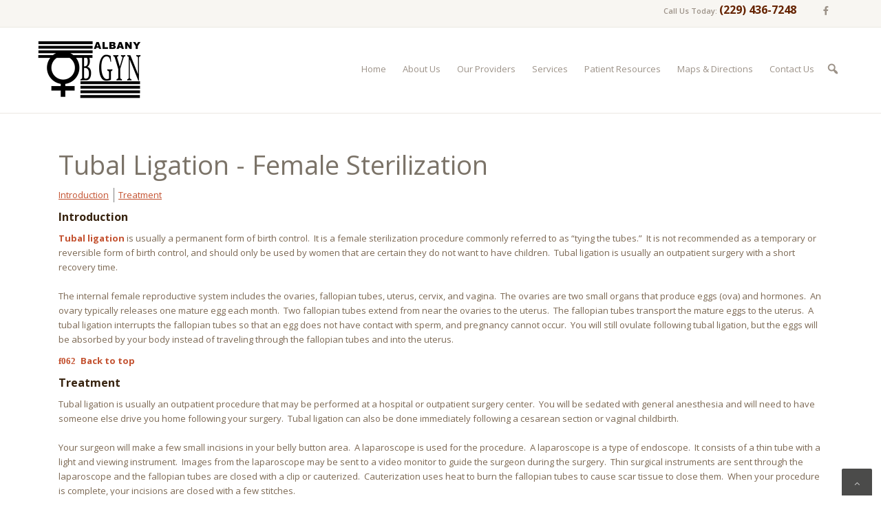

--- FILE ---
content_type: text/html; charset=UTF-8
request_url: https://www.albanyobgyn.com/patient-education-article/tubal-ligation-female-sterilization-496
body_size: 21138
content:
<!DOCTYPE html>
<html lang="en-US">
<head >
<meta charset="UTF-8" />
<meta name="viewport" content="width=device-width, initial-scale=1" />
<meta name='robots' content='noindex, follow' />

	<!-- This site is optimized with the Yoast SEO plugin v26.8 - https://yoast.com/product/yoast-seo-wordpress/ -->
	<title>Patient Education Article | Albany OB-GYN</title>
	<meta name="description" content="Welcome to the Patient Education Article of Albany OB-GYN. We invite you to explore our comprehensive list of resources and educational materials." />
	<meta property="og:locale" content="en_US" />
	<meta property="og:type" content="article" />
	<meta property="og:title" content="Patient Education Article | Albany OB-GYN" />
	<meta property="og:description" content="Welcome to the Patient Education Article of Albany OB-GYN. We invite you to explore our comprehensive list of resources and educational materials." />
	<meta property="og:url" content="https://www.albanyobgyn.com/patient-education-article/" />
	<meta property="og:site_name" content="Albany OBGYN" />
	<meta property="article:modified_time" content="2019-11-08T16:16:20+00:00" />
	<meta name="twitter:card" content="summary_large_image" />
	<script type="application/ld+json" class="yoast-schema-graph">{"@context":"https://schema.org","@graph":[{"@type":"WebPage","@id":"https://www.albanyobgyn.com/patient-education-article/","url":"https://www.albanyobgyn.com/patient-education-article/","name":"Patient Education Article | Albany OB-GYN","isPartOf":{"@id":"https://www.albanyobgyn.com/#website"},"datePublished":"2018-06-27T11:48:25+00:00","dateModified":"2019-11-08T16:16:20+00:00","description":"Welcome to the Patient Education Article of Albany OB-GYN. We invite you to explore our comprehensive list of resources and educational materials.","breadcrumb":{"@id":"https://www.albanyobgyn.com/patient-education-article/#breadcrumb"},"inLanguage":"en-US","potentialAction":[{"@type":"ReadAction","target":["https://www.albanyobgyn.com/patient-education-article/"]}]},{"@type":"BreadcrumbList","@id":"https://www.albanyobgyn.com/patient-education-article/#breadcrumb","itemListElement":[{"@type":"ListItem","position":1,"name":"Home","item":"https://www.albanyobgyn.com/"},{"@type":"ListItem","position":2,"name":"Patient Education Article"}]},{"@type":"WebSite","@id":"https://www.albanyobgyn.com/#website","url":"https://www.albanyobgyn.com/","name":"Albany OBGYN","description":"Just another iHealthSpot WP02 site","potentialAction":[{"@type":"SearchAction","target":{"@type":"EntryPoint","urlTemplate":"https://www.albanyobgyn.com/?s={search_term_string}"},"query-input":{"@type":"PropertyValueSpecification","valueRequired":true,"valueName":"search_term_string"}}],"inLanguage":"en-US"}]}</script>
	<!-- / Yoast SEO plugin. -->


<script type="text/javascript">
var _userway_config = {
   /* uncomment the following line to override default position*/
   position: '5',
   /* uncomment the following line to override default size (values: small, large)*/
   size: 'small',
   /* uncomment the following line to override default language (e.g., fr, de, es, he, nl, etc.)*/
   language: 'en-US',
   /* uncomment the following line to override color set via widget (e.g., #053f67)*/
   color: '#f5c247',
   /* uncomment the following line to override type set via widget (1=person, 2=chair, 3=eye, 4=text)*/
   type: '2',
   /* uncomment the following lines to override the accessibility statement*/
   /* uncomment the following line to override support on mobile devices*/
   mobile: true,
   account: 'oYAzNYADl7'
};

</script>

<script src="https://cdn.userway.org/widget.js" data-account="oYAzNYADl7"></script><link rel='dns-prefetch' href='//use.fontawesome.com' />
<link rel='dns-prefetch' href='//wp02-media.cdn.ihealthspot.com' />
<link rel='dns-prefetch' href='//wp02-assets.cdn.ihealthspot.com' />

<link href='https://wp02-media.cdn.ihealthspot.com' rel='preconnect' />
<link href='https://wp02-assets.cdn.ihealthspot.com' rel='preconnect' />
<link rel="alternate" type="application/rss+xml" title="Albany OBGYN &raquo; Feed" href="https://www.albanyobgyn.com/feed/" />
<link rel="alternate" title="oEmbed (JSON)" type="application/json+oembed" href="https://www.albanyobgyn.com/wp-json/oembed/1.0/embed?url=https%3A%2F%2Fwww.albanyobgyn.com%2Fpatient-education-article%2F" />
<link rel="alternate" title="oEmbed (XML)" type="text/xml+oembed" href="https://www.albanyobgyn.com/wp-json/oembed/1.0/embed?url=https%3A%2F%2Fwww.albanyobgyn.com%2Fpatient-education-article%2F&#038;format=xml" />
<style id='wp-img-auto-sizes-contain-inline-css' type='text/css'>
img:is([sizes=auto i],[sizes^="auto," i]){contain-intrinsic-size:3000px 1500px}
/*# sourceURL=wp-img-auto-sizes-contain-inline-css */
</style>
<link rel='stylesheet' id='ihs-library-css' href='https://wp02-assets.cdn.ihealthspot.com/wp-content/themes/ihs-barebones-2/style.css' type='text/css' media='all' />
<style id='classic-theme-styles-inline-css' type='text/css'>
/*! This file is auto-generated */
.wp-block-button__link{color:#fff;background-color:#32373c;border-radius:9999px;box-shadow:none;text-decoration:none;padding:calc(.667em + 2px) calc(1.333em + 2px);font-size:1.125em}.wp-block-file__button{background:#32373c;color:#fff;text-decoration:none}
/*# sourceURL=/wp-includes/css/classic-themes.min.css */
</style>
<link rel='stylesheet' id='news-css' href='https://wp02-assets.cdn.ihealthspot.com/wp-content/plugins/custom-css-js-pro/news/css/news-min.css' type='text/css' media='all' />
<link rel='stylesheet' id='edsanimate-animo-css-css' href='https://wp02-assets.cdn.ihealthspot.com/wp-content/plugins/animate-it/assets/css/animate-animo.css' type='text/css' media='all' />
<link rel='stylesheet' id='siteorigin-panels-front-css' href='https://wp02-assets.cdn.ihealthspot.com/wp-content/plugins/siteorigin-panels/css/front-flex.min.css' type='text/css' media='all' />
<link rel='stylesheet' id='megamenu-css' href='https://wp02-assets.cdn.ihealthspot.com/wp-content/uploads/sites/275/maxmegamenu/style.css' type='text/css' media='all' />
<link rel='stylesheet' id='dashicons-css' href='https://wp02-assets.cdn.ihealthspot.com/wp-includes/css/dashicons.min.css' type='text/css' media='all' />
<link rel='stylesheet' id='megamenu-genericons-css' href='https://wp02-assets.cdn.ihealthspot.com/wp-content/plugins/megamenu-pro/icons/genericons/genericons/genericons.css' type='text/css' media='all' />
<link rel='stylesheet' id='megamenu-fontawesome-css' href='https://wp02-assets.cdn.ihealthspot.com/wp-content/plugins/megamenu-pro/icons/fontawesome/css/font-awesome.min.css' type='text/css' media='all' />
<link rel='stylesheet' id='megamenu-fontawesome5-css' href='https://wp02-assets.cdn.ihealthspot.com/wp-content/plugins/megamenu-pro/icons/fontawesome5/css/all.min.css' type='text/css' media='all' />
<link rel='stylesheet' id='fancybox-css' href='https://wp02-assets.cdn.ihealthspot.com/wp-content/plugins/easy-fancybox/fancybox/1.5.4/jquery.fancybox.css' type='text/css' media='screen' />
<style id='fancybox-inline-css' type='text/css'>
#fancybox-outer{background:#ffffff}#fancybox-content{background:#ffffff;border-color:#ffffff;color:#000000;}#fancybox-title,#fancybox-title-float-main{color:#fff}
/*# sourceURL=fancybox-inline-css */
</style>
<link rel='stylesheet' id='bfa-font-awesome-css' href='https://use.fontawesome.com/releases/v5.15.4/css/all.css' type='text/css' media='all' />
<link rel='stylesheet' id='bfa-font-awesome-v4-shim-css' href='https://use.fontawesome.com/releases/v5.15.4/css/v4-shims.css' type='text/css' media='all' />
<style id='bfa-font-awesome-v4-shim-inline-css' type='text/css'>

			@font-face {
				font-family: 'FontAwesome';
				src: url('https://use.fontawesome.com/releases/v5.15.4/webfonts/fa-brands-400.eot'),
				url('https://use.fontawesome.com/releases/v5.15.4/webfonts/fa-brands-400.eot?#iefix') format('embedded-opentype'),
				url('https://use.fontawesome.com/releases/v5.15.4/webfonts/fa-brands-400.woff2') format('woff2'),
				url('https://use.fontawesome.com/releases/v5.15.4/webfonts/fa-brands-400.woff') format('woff'),
				url('https://use.fontawesome.com/releases/v5.15.4/webfonts/fa-brands-400.ttf') format('truetype'),
				url('https://use.fontawesome.com/releases/v5.15.4/webfonts/fa-brands-400.svg#fontawesome') format('svg');
			}

			@font-face {
				font-family: 'FontAwesome';
				src: url('https://use.fontawesome.com/releases/v5.15.4/webfonts/fa-solid-900.eot'),
				url('https://use.fontawesome.com/releases/v5.15.4/webfonts/fa-solid-900.eot?#iefix') format('embedded-opentype'),
				url('https://use.fontawesome.com/releases/v5.15.4/webfonts/fa-solid-900.woff2') format('woff2'),
				url('https://use.fontawesome.com/releases/v5.15.4/webfonts/fa-solid-900.woff') format('woff'),
				url('https://use.fontawesome.com/releases/v5.15.4/webfonts/fa-solid-900.ttf') format('truetype'),
				url('https://use.fontawesome.com/releases/v5.15.4/webfonts/fa-solid-900.svg#fontawesome') format('svg');
			}

			@font-face {
				font-family: 'FontAwesome';
				src: url('https://use.fontawesome.com/releases/v5.15.4/webfonts/fa-regular-400.eot'),
				url('https://use.fontawesome.com/releases/v5.15.4/webfonts/fa-regular-400.eot?#iefix') format('embedded-opentype'),
				url('https://use.fontawesome.com/releases/v5.15.4/webfonts/fa-regular-400.woff2') format('woff2'),
				url('https://use.fontawesome.com/releases/v5.15.4/webfonts/fa-regular-400.woff') format('woff'),
				url('https://use.fontawesome.com/releases/v5.15.4/webfonts/fa-regular-400.ttf') format('truetype'),
				url('https://use.fontawesome.com/releases/v5.15.4/webfonts/fa-regular-400.svg#fontawesome') format('svg');
				unicode-range: U+F004-F005,U+F007,U+F017,U+F022,U+F024,U+F02E,U+F03E,U+F044,U+F057-F059,U+F06E,U+F070,U+F075,U+F07B-F07C,U+F080,U+F086,U+F089,U+F094,U+F09D,U+F0A0,U+F0A4-F0A7,U+F0C5,U+F0C7-F0C8,U+F0E0,U+F0EB,U+F0F3,U+F0F8,U+F0FE,U+F111,U+F118-F11A,U+F11C,U+F133,U+F144,U+F146,U+F14A,U+F14D-F14E,U+F150-F152,U+F15B-F15C,U+F164-F165,U+F185-F186,U+F191-F192,U+F1AD,U+F1C1-F1C9,U+F1CD,U+F1D8,U+F1E3,U+F1EA,U+F1F6,U+F1F9,U+F20A,U+F247-F249,U+F24D,U+F254-F25B,U+F25D,U+F267,U+F271-F274,U+F279,U+F28B,U+F28D,U+F2B5-F2B6,U+F2B9,U+F2BB,U+F2BD,U+F2C1-F2C2,U+F2D0,U+F2D2,U+F2DC,U+F2ED,U+F328,U+F358-F35B,U+F3A5,U+F3D1,U+F410,U+F4AD;
			}
		
/*# sourceURL=bfa-font-awesome-v4-shim-inline-css */
</style>
<link rel='stylesheet' id='shiftnav-css' href='https://wp02-assets.cdn.ihealthspot.com/wp-content/plugins/shiftnav-pro/pro/assets/css/shiftnav.min.css' type='text/css' media='all' />
<link rel='stylesheet' id='shiftnav-font-awesome-css' href='https://wp02-assets.cdn.ihealthspot.com/wp-content/plugins/shiftnav-pro/assets/css/fontawesome/css/font-awesome.min.css' type='text/css' media='all' />
<link rel='stylesheet' id='shiftnav-standard-dark-css' href='https://wp02-assets.cdn.ihealthspot.com/wp-content/plugins/shiftnav-pro/assets/css/skins/standard-dark.css' type='text/css' media='all' />
<link rel='stylesheet' id='hover-css' href='https://wp02-assets.cdn.ihealthspot.com/wp-content/themes/ihs-barebones-2/css/hover-min.css' type='text/css' media='all' />
<link rel='stylesheet' id='animate-css' href='https://wp02-assets.cdn.ihealthspot.com/wp-content/themes/ihs-barebones-2/css/animate.min.css' type='text/css' media='all' />
<link rel='stylesheet' id='fa-menu-icons-css' href='https://wp02-assets.cdn.ihealthspot.com/wp-content/themes/ihs-barebones-2/css/fa-menu-icons.css' type='text/css' media='all' />
<link rel='stylesheet' id='ihs-barebones-css' href='https://wp02-assets.cdn.ihealthspot.com/wp-content/themes/ihs-barebones-2/css/ihs-barebones.css' type='text/css' media='all' />
<!--n2css--><script type="text/javascript" src="https://wp02-assets.cdn.ihealthspot.com/wp-includes/js/jquery/jquery.min.js" id="jquery-core-js"></script>
<script type="text/javascript" src="https://wp02-assets.cdn.ihealthspot.com/wp-includes/js/jquery/jquery-migrate.min.js" id="jquery-migrate-js"></script>
<link rel="https://api.w.org/" href="https://www.albanyobgyn.com/wp-json/" /><link rel="alternate" title="JSON" type="application/json" href="https://www.albanyobgyn.com/wp-json/wp/v2/pages/182" /><link rel="EditURI" type="application/rsd+xml" title="RSD" href="https://www.albanyobgyn.com/xmlrpc.php?rsd" />

<link rel='shortlink' href='https://www.albanyobgyn.com/?p=182' />
<script src='https://wp02a.ihealthspot.com/?dm=54a49ca59bd0330dbdf47f1300f1eb49&amp;action=load&amp;blogid=275&amp;siteid=1&amp;t=959805025&amp;back=https%3A%2F%2Fwww.albanyobgyn.com%2Fpatient-education-article%2Ftubal-ligation-female-sterilization-496%2F' type='text/javascript'></script>        <script type="text/javascript">
            (function () {
                window.lsow_fs = {can_use_premium_code: false};
            })();
        </script>
        	<link rel="preconnect" href="https://fonts.googleapis.com">
	
	
	<!-- ShiftNav CSS
	================================================================ -->
	<style type="text/css" id="shiftnav-dynamic-css">

	@media only screen and (min-width:1199px){ #shiftnav-toggle-main, .shiftnav-toggle-mobile{ display:none; } .shiftnav-wrap { padding-top:0 !important; } }

/** ShiftNav Custom Menu Styles (Customizer) **/
/* togglebar */
#shiftnav-toggle-main { background:#c3512f; }
/* shiftnav-main */
.shiftnav.shiftnav-shiftnav-main ul.shiftnav-menu li.menu-item.shiftnav-active > .shiftnav-target, .shiftnav.shiftnav-shiftnav-main ul.shiftnav-menu li.menu-item.shiftnav-in-transition > .shiftnav-target, .shiftnav.shiftnav-shiftnav-main ul.shiftnav-menu.shiftnav-active-on-hover li.menu-item > .shiftnav-target:hover, .shiftnav.shiftnav-shiftnav-main ul.shiftnav-menu.shiftnav-active-highlight li.menu-item > .shiftnav-target:active { background:#6c8aa6; }
.shiftnav.shiftnav-shiftnav-main ul.shiftnav-menu li.menu-item.current-menu-item > .shiftnav-target, .shiftnav.shiftnav-shiftnav-main ul.shiftnav-menu li.menu-item ul.sub-menu .current-menu-item > .shiftnav-target, .shiftnav.shiftnav-shiftnav-main ul.shiftnav-menu > li.shiftnav-sub-accordion.current-menu-ancestor > .shiftnav-target, .shiftnav.shiftnav-shiftnav-main ul.shiftnav-menu > li.shiftnav-sub-shift.current-menu-ancestor > .shiftnav-target { background:#6c8aa6; }

/* Status: Loaded from Transient */

	</style>
	<!-- end ShiftNav CSS -->

	<link rel="pingback" href="https://www.albanyobgyn.com/xmlrpc.php" />
<style type="text/css" id="branda-admin-bar-logo">
body #wpadminbar #wp-admin-bar-wp-logo > .ab-item {
	background-image: url(https://wp02.ihealthspot.com/wp-content/uploads/2025/10/iHSHH_Logo_300.png);
	background-repeat: no-repeat;
	background-position: 50%;
	background-size: 80%;
}
body #wpadminbar #wp-admin-bar-wp-logo > .ab-item .ab-icon:before {
	content: " ";
}
</style>
<style media="all" id="siteorigin-panels-layouts-head">/* Layout 182 */ #pgc-182-0-0 , #pgc-182-1-0 { width:100% } #pg-182-0 , #pl-182 .so-panel , #pl-182 .so-panel:last-of-type { margin-bottom:0px } #pg-182-0.panel-has-style > .panel-row-style, #pg-182-0.panel-no-style , #pg-182-1.panel-has-style > .panel-row-style, #pg-182-1.panel-no-style { -webkit-align-items:flex-start;align-items:flex-start } @media (max-width:990px){ #pg-182-0.panel-no-style, #pg-182-0.panel-has-style > .panel-row-style, #pg-182-0 , #pg-182-1.panel-no-style, #pg-182-1.panel-has-style > .panel-row-style, #pg-182-1 { -webkit-flex-direction:column;-ms-flex-direction:column;flex-direction:column } #pg-182-0 > .panel-grid-cell , #pg-182-0 > .panel-row-style > .panel-grid-cell , #pg-182-1 > .panel-grid-cell , #pg-182-1 > .panel-row-style > .panel-grid-cell { width:100%;margin-right:0 } #pl-182 .panel-grid-cell { padding:0 } #pl-182 .panel-grid .panel-grid-cell-empty { display:none } #pl-182 .panel-grid .panel-grid-cell-mobile-last { margin-bottom:0px }  } </style>
<script type="text/javascript" src='https://wp02-assets.cdn.ihealthspot.com/wp-content/uploads/sites/275/custom-css-js/302.js?v=538'></script>
<!-- start Simple Custom CSS and JS -->
<style type="text/css">
@import url('https://fonts.googleapis.com/css?family=Open+Sans:400,600,700');

.mid-ctas .panel-grid-cell {
    margin: 0 auto;
}

/* ================= Body ================= */
body{
  font-weight: normal;
  font:13px/1.65em 'Open Sans', Arial, sans-serif;
  color: #7c6853;
  word-break: keep-all;
}
p {
  font-weight: normal;
  color: #7c6853;
  margin: 0.85em 0;
  line-height: 1.7em;
}
h1,h2 {
  font-family:'Open Sans', sans-serif;
  font-weight:400;
}
h3,h4,h5 {
  color: #382410;
}
img {
  width: auto;
  max-width: 100%;
}
a {
  color: #c3512f;
  text-decoration: underline;
}
a:hover, a:active {
  color: #c3512f !important;
  text-decoration: none!important;
}
h1 {
  color: #7b7368;
    font-size: 27px;
    margin: 25px 0 25px !important;
    line-height: 40px;
    word-break: keep-all;
}
h2, h2 a {
    color: #382410;
    font-size: 1.1em;
    margin: 0px 0 10px!important;
    font-weight: 700;
}
h3 {
  color:#382410;
  font-size:18px;
  font-weight: 600;
  margin: 15px 0;
}
h3 a {
  color: #382410;
}
h4 {
  color: #382410;
  font-weight: bold;
  font-size: 18px!important;
  line-height: normal;
  text-transform: uppercase;
  margin: 0;
}
ul, ol {
    overflow: hidden;
}
strong {
  color: #c3512f;
}

/* scroll to top */
#scroll-to-top-link {
    bottom: 1%;
    right: 1%;
    z-index:99;
}
#scroll-to-top-link a {
    color: #ccc;
    background: rgba(31, 30, 29, 0.8);
    font-size: 13px;
    padding: 12px 18px;
    border-radius: 2px;
}
#scroll-to-top-link a:hover {
    color: rgba(195, 81, 47, 0.9);
    background: none;
    border:1px solid #ccc;
}


/* ==================== GRID LIST CSS ==================== */
/* GRID LIST for Responsive grid lists */
ul.grid-list {
   width: auto;
   margin: 0;
   padding: 0;
   list-style-type: none;
   text-align: center;
}

ul.grid-list li {
   max-width: 500px;
   display: inline-block;
   list-style-type: none;
   padding: 0 5px;
    margin-bottom: 10px;
    vertical-align: top;
}

ul.grid-list li img {
   width: auto;
   display: block;
   margin: 0 auto;
}

/* ================= Top Header ================= */
.before-header {
  background:#f8f6f2;
  border-bottom: 1px solid #ebe8e2;
}
header {
   background:rgba(255,255,255,0.9);
   border-bottom: solid 1px #ebe8e2;
}
header.sticky {
    width: 100% !important;
    z-index: 99!important;
    box-shadow: 0 2px rgba(0, 0, 0, .1);
}
.top-header {
    padding: 10px 0;
}
.phone-number {
    font-size: 11px;
    font-weight: 600;
    color: #9c9288;
}
.phone-number, .social-media {
    text-align: right;
    margin:0 3px;
    padding: 4px 2px 2px;
}
.logo .sow-image-container img {
    margin: 10px auto;
    max-width: 150px !important;
}
.before-header ul.grid-list li {
    margin: 0;
}
.appt-request {
  background:#c3512f;
  color:#fff;
  display:inline-block;
  padding:2px 10px;
  margin:2px 0;
  text-decoration:none;
}
.appt-request:hover {
  background:#8e3a21;
  color:#fff!important;
}
.social-media a {
    color: #9c9288;
    width: 30px;
    line-height: 30px;
    display: block;
    min-height: 30px;
    height: 100%;
    overflow: visible;
    z-index: 2;
    position: relative;
    text-align: center;
    transition:all .5s;
}
.social-media :hover {
    color: #fff;
    background-color:#4267b2;
    transition:all .5s;
}
.phone-number a {
    font-size: 16px;
    font-weight:700;
    color: #652300;
    text-decoration:none !important;
    transition:all .5s;
}
.phone-number a:hover {
    color: #7b756c;
    text-decoration:underline !important;
    transition:all .5s;
}
@media(min-width:781px){
  .before-header ul.grid-list {
    text-align: right;
 }
	.logo .sow-image-container img {
      margin: 10px 0;
      max-width: 150px !important;
   }
}
/* ================= HP sections ================= */
.hp-headers {
    max-height: 500px;
    background-color: #e9e9e9;
}
@media(min-width:1200px){
  .hp-headers {
    height: 500px;
 }
}
/* === top ctas === */
.top-ctas {
    padding: 50px 0;
    border-top: 1px solid #ebe8e2;
}
.top-ctas .siteorigin-widget-tinymce.textwidget {
    padding: 0 10px;
}
.top-ctas h3, .top-ctas h3 a {
    color: #382410;
    padding: 2px 0 0 0;
    position: relative;
    margin: 0 0 16px 0;
    clear: none;
    overflow: hidden;
    letter-spacing: 1px;
    text-transform: uppercase;
    font-size: 1.1em;
    text-decoration: none;
}
h3 i.fa {
    font-size: 1.3em;
    padding-right: 8px;
}

/* === mid ctas === */
.mid-ctas {
    background:#f1e1c6;
    border-top: 1px solid #575149;
    padding: 50px 0;
    margin:0 auto;
    text-align:center;
}
.mid-ctas .cta-item {
    margin-right: 1px;
    box-shadow: 0px 0px 0px 1px rgba(0, 0, 0, 0.1);
	}
.mid-ctas h2 {
    color: #341d0f;
    font-size: 28px;
    line-height: 1.1em;
    margin-bottom: 10px;
    text-transform: uppercase;
}
.mid-ctas h3 {
    background: #fff;
    font-size: 13px;
    margin: 0;
    padding: 20px;
    font-weight: normal;
    text-align: left;
}

ul.grid-list.services-hp li {
    padding: 0;
    margin: 0 !important;
    margin-bottom: 15px !important;
    margin-right: 1px;
    box-shadow: 0px 0px 0px 1px rgba(0, 0, 0, 0.1);
    width: 310px;
}
ul.grid-list.services-hp li img {
    width: 100% !important;
}
@media (max-width:780px){ 
	.mid-ctas div#panel-2-2-0-2 {
    padding: 50px 10px;
    max-width:300px;
    margin: 0 auto;
	}
}
a img.so-widget-image:hover {
    opacity: 0.6;
}
.arrow {
    border: none;
    top: -4px;
    height: 10px;
    width: 10px;
    left: 50%;
    margin-left: -5px;
    margin-bottom: -10px;
    -webkit-transform: rotate(45deg);
    transform: rotate(45deg);
    background: #fff;
    z-index: 10;
    position: relative;
}

/* === providers-hp === */
.providers-hp {
    padding: 50px 0;
    margin:0 auto;
    text-align:center;
}
.providers-hp h2 {
    color: #341d0f;
    font-size: 28px;
    line-height: 1.1em;
    margin-bottom: 10px;
    text-transform: uppercase;
}
.providers-hp p {
    text-align: left;
    padding: 15px;
}
.providers-hp img.so-widget-image {
    border-radius: 100%;
    padding: 0 30px;
}
.providers-hp div#request-appointment {
    text-align: left;
    padding: 0 50px;
}

/* === testimonials-hp === */
.testimonials-hp {
    padding: 50px 0;
    margin:0 auto;
    text-align:center;
    border-top: 1px solid #ebe8e3;
}
.testimonials-hp h2 {
    color: #341d0f;
    font-size: 28px;
    line-height: 1.1em;
    margin-bottom: 10px;
    text-transform: uppercase;
}
.testimonials-hp p {
    text-align:left;
    padding: 15px;
}
.testimonials-hp img.so-widget-image {
    border-radius: 100%;
    padding: 0 30px;
}
.testimonial-hp strong {
    color: #7b675b;
}
@media(max-width:980px){
	.testimonials-hp p {
    text-align:center;
	}
}

/*=== ctas lines ===*/
.hr {
    clear: both;
    display: block;
    width: 100%;
    height: 25px;
    line-height: 25px;
    position: relative;
    margin: 30px 0;
    float: left;
}
.hr-short {
    height: 20px;
    line-height: 20px;
    margin:0 auto 30px;
    float: none;
    border-bottom: 1px solid #575149;
    width: 280px;
}
.alternate_color .hr-short .hr-inner-style, .alternate_color .hr-short .hr-inner {
    background-color: #fff;
}
.alternate_color div {
  border-color: #575149;
}
.alternate_color span {
  border-color: #575149;
}
.hr-short .hr-inner {
    width: 32%;
    left: 50%;
    margin-left: -16%;
}
.hr-short .hr-inner-style {
    border-radius: 20px;
    height: 9px;
    width: 9px;
    border-width: 2px;
    border-style: solid;
    display: block;
    position: absolute;
    left: 50%;
    margin-left: -5px;
    margin-top: -5px;
    background: #fff;
}
.providers-hp .hr-short, .testimonials-hp .hr-short {
    border-bottom: 1px solid #ebe8e2;
}
.providers-hp .hr-short .hr-inner-style, .testimonials-hp .hr-short .hr-inner-style {
    border-color: #ebe8e2;
}
@media (min-width:450px){ 
	.hr-short {
    width: 400px;
	}
}
@media (min-width:781px){ 
	div#pgc-w5b34eefccd08f-0-1 {
    border-right: 1px dashed #ebe8e2;
    padding-right: 10px;
 }
}


/* ================= LANDING PAGES ================= */
.home .site-inner {
  position: relative;
  z-index: 1;
}
.page-title {
    border-bottom: solid 1px #ebe8e2;
}
.content-lp {
    padding: 0;
}
/*ul.grid-list li a:hover::after {
    content: 'f138';
    font-family: fontAwesome;
    position: absolute;
    top: 40%;
    left: 25%;
    font-size: 80px;
    text-align: center;
    color:rgba(195, 81, 47,.7)
}*/
ul.grid-list li {
   position:relative;
}
ul.grid-list img:hover {
    opacity: 0.7;
    position:relative;
}

ul.grid-list.providers li {
    max-width: 140px;
}
ul.grid-list.resources li {
    max-width: 200px;
}
ul.grid-list.providers li,
ul.grid-list.resources li {
    line-height: 15px !important;
}
@media(min-width:781px){
  ul.grid-list.providers li {
    max-width: 160px;
 }
}
@media(min-width:1200px){
  ul.grid-list.providers li {
    max-width: 180px;
 }
  ul.grid-list.resources li {
    max-width: 240px;
 }
}

.content-lp .contact-form {
    margin: 40px auto;
    padding: 30px 20px 30px;
    max-width: 300px;
}
.contact-form h2 {
    color: #382410;
    font-weight: 700;
    font-size: 1.15em;
}
.sow-image-container img {
    width: 100% !important;
    margin: 0 auto;
    max-width: 320px !important;
}
.content-lp .textwidget img {
    border-radius: 3px;
}
.content-lp .contact-form {
    margin: 0px auto;
    padding: 30px 20px 50px 50px;
    max-width: 360px;
}

/* landing pages menus */
.content-lp .menu {
    margin: 50px 0 30px;
    padding: 0;
}
.content-lp .menu li {
    list-style: none;
    padding: 8px 0;
}
.content-lp .menu li a{
    color: #7c6853;
    text-decoration: none;
    padding: 8px 50px;
}

.content-lp .menu li:hover,
.content-lp .menu .current-menu-item,
.content-lp .menu .current-menu-parent{
    background: #f8f6f2;
    border-top: solid 1px #ebe8e3;
    border-bottom: solid 1px #ebe8e3;
}
.content-lp .menu .current-menu-item a,
.content-lp .menu a:hover{
    color: #382410;
    font-weight:600;
}
.content-lp .menu .sub-menu {
    margin-top: 15px;
}
.page-id-79 ul {
    overflow: visible;
}
@media(max-width:780px){
  .content-lp .menu {
    display:none !important;
	}
}
@media(min-width:781px){
  .content-lp .menu {
    display:block !important;
	}
}
@media(min-width:781px){
  .content-lp .copy {
    padding: 30px 50px 50px 0;
    border-right: solid 1px #ebe8e3;
    min-height: 600px;
	}
  .content-lp .menu {
    display:none;
	}
}

.auto-sizer {
    max-width: 680px !important;
    margin: 0 !important;
    display: block;
    width: 100% !important;
}
.side-area {
    max-width: 318px!important;
    margin: 30px auto;
    padding: 0;
    position: relative;
    text-align:center;
}

/*=== error 404 page ===*/
.error404 section.widget-first.widget-1 .siteorigin-widget-tinymce.textwidget {
   text-align: center !important;
}
.error404 h1 {
   text-align: center !important;
   margin:30px auto;
}
i.fa.fa-meh-o {
   font-size: 80px;
   color: black;
   background: yellow;
   padding: 10px;
}

.search .site-inner {
    width: 85%;
    margin: 0 auto;
}
@media (min-width:1101px){
  .search .site-inner {
    width: 65%;
    margin: 0 auto;
 }
}
/*===*/
@media(max-width:450px){
  h1 {
    font-size: 180%;
	}
  h2 {
    font-size: 140%;
	}
  a.entry-image-link {
    text-align: center;
    display: block;
  }
  
  a.entry-image-link img {
    margin: 0 auto 20px;
    float: none;
    display: inline-block;
  }
  .alignleft {
    float: none;
    text-align: center;
    margin: 10px auto !important;
    display: block;
	}
}
@media(max-width:980px){
  .content-hp .siteorigin-widget-tinymce.textwidget {
    padding: 0 20px;
  } 
	.content-lp .so-widget-sow-editor .textwidget {
    padding: 30px 15px;
  }
}
@media(min-width:981px){
  .content-hp .so-widget-sow-editor .textwidget {
    margin-right: 50px;
  }
  .content-lp .contact-form {
     max-width: 520px;
  }
}
/* === FOOTER === */
/* == Footer widgets == */
.footer-widgets {
    background: #342f29;
    font-size: 16px;
	padding: 45px 15px;
}
.footer-widgets h3 {
	color: #7a736b;
    font-size: 14px;
    text-transform:uppercase;
}
.footer-widgets b {
	color: #fff;
    font-size: 13px;
    font-weight:normal;
}
.footer-widgets p {
	color: #7a736b;
    font-size: 13px;
    font-weight:normal;
}
/* menus blocks */
ul#menu-footer-1 {
    margin:0 auto;
    text-align: center;
}
ul#menu-footer-1 li {
    margin:0 0 10px;
}
ul#menu-footer-1 li a {
    color: #ffffff!important;
    font-size: 13px;
    text-align: center;
	text-decoration: none !important;
}
ul#menu-footer-1 li a:hover {
    color: #ffffff!important;
	text-decoration: underline !important;
}
@media(min-width:781px){
  ul#menu-footer-1 li {
    text-align: left;
	}
}

/* footer bottom section */
.copyright {
  font-size: 13px;
  text-align: center;
  color: #ffffff !important;
  padding-top:50px;
}

.ih-bug, .address, .share-footer, .footer-item{
  text-align:center;
  margin: 20px 0;
}
@media(min-width:981px){
 .share-footer{
   text-align:left;
  padding-top:50px;
 }
 .address, .footer-item {
    text-align: left;
 }
}
#ihByLine {
  font-family:'Open Sans', sans-serif;
  font-size: 10px;
  line-height: normal;
  color:#ffffff !important;
}
#ihByLine a, #ihByLine a:link, #ihByLine a:active, #ihByLine a:visited, #ihByLine a:hover {
  color: #ffffff;
  text-decoration: none;
  font-weight: normal;
}
.seo {
  text-align: center;
  padding:15px;
}
.seo p {
  color: #ffffff!important;
  font-size: 13px !important;
}
.seo a {
  color: #ffffff!important;
  font-size: 13px !important;
  font-weight: 400;
  text-decoration: underline;
  text-transform: inherit;
}
.seo {
  display: none!important;
}
.home .seo {
  display: block!important;
}
/* ================= Patient Education Library ================= */
.ihs-pe-search .ihs-pe-search-did-you-content{
   color: #363636;
}
.ihs-pe-article {
    padding: 50px 15px;
}
/* Copyright Background */
.ihs-pe-copyright {
    padding: 50px 30px;
}
.pe-copyright {
   font-size: 15px;
}
.pe-copyright p {
   font-size: 11px!important;
}
/* Search Background */
.ihs-pe-search {
    background: #80786e url(https://wp02-media.cdn.ihealthspot.com/wp-content/uploads/sites/275/2018/06/pe-header-back.png) top center no-repeat !important;
    background-size: cover !important;
    padding: 50px 0;
    border-radius: 8px;
    color: #ffffff;
    margin: 0 5px;
}
.ihs-pe-search p {
    color: #fff;
}
.pe-navigation{
   background: #fff;
}
/* General Styling */
a.ihs-pe-article-source-link {
    background: #c3512f;
    color: #fff;
    padding: 10px 20px;
    display: inline-block;
    text-decoration: none;
}
a.ihs-pe-article-source-link:hover {
    background:#8e3a21;
    color: #fff !important;
}
.wp-caption-text{
   text-align: left!important;
}
.inline{
   float: none;
   display: inline-block;
   vertical-align: middle;
}
.content-lp.pe h1 {
   font-size: 40px!important;
   line-height: 40px!important;
}
.ihs-pe-article h2.section-title {
    font-size: 16px!important;
    line-height: 22px!important;
}
h1.ihs-pe-article-title {
   font-size: 38px!important;
   line-height: 38px;
   margin: 5px 0 15px 0!important;
   font-weight: 500!important;
}
h3.ihs-pe-search-title {
   font-weight: bold;
   text-transform: uppercase;
   font-size: 30px;
   color: #ffffff;
}
h3.ihs-pe-search-did-you{
   text-align: center;
   color: #ffffff;
}
h4.ihs-pe-search-sub-title {
   padding:10px 0 20px 0;
   color: #ffffff;
}
a.read-more-link,
a.ihs-pe-abc-item,
a.alpha-search-item{
   text-decoration: none;
}
.ihs-pe-search-results ul li .ihs-pe-abc-item {
   font-weight: bold;
   margin: 10px 0;
   display: block;
}
.search-no-results .content-sidebar-wrap{
   padding: 20px 0;
}
.search-no-results .content-sidebar-wrap h1{
   font-family: 'Oswald', 'open_sansregular', sans-serif;
   font-weight: 400;
   font-size: 36px;
   text-transform: uppercase;
}
.ihs-pe-art-intro a.read-more-link {
   font-weight: bold;
}
.ihs-pe-section-to-top {
   padding: 10px 0;
}
.ihs-pe-section-to-top a {
   text-decoration: none;
   font-weight: bold;
}
.ihs-pe-section-to-top a:before {
   font-family: fontawesome;
   content: "f062";
   margin-right: .5em;
}
#ihs-pe-alpha-search a{
   color: #ffffff;
}
.ihs-pe-navigator-list ul {
   padding: 0;
}
.ihs-pe-navigator-list ul li {
   list-style: none;
}
.ihs-pe-navigator-list ul li p {
   display: none;
}
.ihs-pe-search-results ul li {
   padding: 40px 10px;
}
form.ihs-pe-navigator-form {
   background: rgba(137,141,145,.8);
   padding: 10px;
   border-radius:8px;
   margin-bottom: 20px;
}
form.ihs-pe-navigator-form br {
   display: none!important;
}
@media only screen and (min-width: 1025px) {
   form.ihs-pe-navigator-form {
      width: 65%;
   }
}
/* ================= Pagination ================= */
.pagination ul {
  width: auto;
  margin: 0;
  padding: 0;
  list-style-type: none;
  text-align: center;
}
.pagination ul li {
  max-width: 300px;
  display: inline-block;
  list-style-type: none;
  padding: 0 5px;
  margin-bottom: 0;
}
#mega-menu-wrap-primary #mega-menu-primary > li.mega-menu-flyout ul.mega-sub-menu {
    box-shadow: rgba(0, 0, 0, 0.1) 0px 8px 15px;
}
#mega-menu-wrap-primary #mega-menu-primary li.mega-menu-item-has-children > a.mega-menu-link:after {
  display:none;
}
#mega-menu-wrap-primary #mega-menu-primary li.mega-menu-item-has-children > .mega-sub-menu a.mega-menu-link:after {
  display:block;
}
/* search menu */
li#mega-menu-item-427 {
    margin-top: -15px !important;
}
@media(max-width:1199px){
  .widget_maxmegamenu {
    display: none;
}
}

/* ================= END MEGA MENU ================= */

/* ================= Extra CSS ================= */
.desktop-content {
  display: none!important;
}
.survey-hp.desktop {
  display: none!important;
}
.mobile-content {
  display: block!important;
}

@media (min-width:1025px){
  .mobile-content {
    display: none!important;
  }
  .desktop-content {
  display: block!important;
 }
}
/* HP-extended desktop / mobile */
@media(max-width:1024px){
   .home .seo{
      display: none!important;
   }
   .content-lp.siteorigin-panels-stretch.panel-row-style {
      padding: 20px !important;
   }
}

.ih-bug{
 	text-align:center;
 	margin: 10px auto 3px;
 	font-family:'Open Sans', sans-serif;
 	font-size: 10px !important;
 	line-height: normal !important;
 	font-weight:normal !important;
 	color:#fff !important;
	padding-bottom:15px;
}
.ih-bug img{
	display:block;
 	margin: 10px auto 4px;
	width:110px !important;
}
.ih-bug a, .ih-bug a:link, .ih-bug a:active,.ih-bug a:visited, .ih-bug a:hover {
 color: #fff!important;
 text-decoration: none;
 font-weight: normal;
font-size: 10px !important;
}
</style>
<!-- end Simple Custom CSS and JS -->
<link rel="icon" href="https://wp02-media.cdn.ihealthspot.com/wp-content/uploads/sites/275/2018/06/favicon-150x150.png" sizes="32x32" />
<link rel="icon" href="https://wp02-media.cdn.ihealthspot.com/wp-content/uploads/sites/275/2018/06/favicon.png" sizes="192x192" />
<link rel="apple-touch-icon" href="https://wp02-media.cdn.ihealthspot.com/wp-content/uploads/sites/275/2018/06/favicon.png" />
<meta name="msapplication-TileImage" content="https://wp02-media.cdn.ihealthspot.com/wp-content/uploads/sites/275/2018/06/favicon.png" />
	<style id="egf-frontend-styles" type="text/css">
		p {} h1 {} h2 {} h3 {} h4 {} h5 {} h6 {} 	</style>
	<style type="text/css">/** Mega Menu CSS: fs **/</style>
<style type="text/css">#wpadminbar, #wpadminbar .menupop .ab-sub-wrapper, .ab-sub-secondary, #wpadminbar .quicklinks .menupop ul.ab-sub-secondary,#wpadminbar .quicklinks .menupop ul.ab-sub-secondary .ab-submenu {background:#354668}#wpadminbar a.ab-item, #wpadminbar>#wp-toolbar span.ab-label, #wpadminbar>#wp-toolbar span.noticon, #wpadminbar .ab-icon:before,#wpadminbar .ab-item:before {color:#e8edf9}#wpadminbar .quicklinks .menupop ul li a, #wpadminbar .quicklinks .menupop ul li a strong, #wpadminbar .quicklinks .menupop.hover ul li a,#wpadminbar.nojs .quicklinks .menupop:hover ul li a {color:#e8edf9; font-size:13px !important }#wpadminbar:not(.mobile)>#wp-toolbar a:focus span.ab-label,#wpadminbar:not(.mobile)>#wp-toolbar li:hover span.ab-label,#wpadminbar>#wp-toolbar li.hover span.ab-label, #wpadminbar.mobile .quicklinks .hover .ab-icon:before,#wpadminbar.mobile .quicklinks .hover .ab-item:before, #wpadminbar .quicklinks .menupop .ab-sub-secondary>li .ab-item:focus a,#wpadminbar .quicklinks .menupop .ab-sub-secondary>li>a:hover {color:#e8edf9}#wpadminbar .quicklinks .ab-sub-wrapper .menupop.hover>a,#wpadminbar .quicklinks .menupop ul li a:focus,#wpadminbar .quicklinks .menupop ul li a:focus strong,#wpadminbar .quicklinks .menupop ul li a:hover,#wpadminbar .quicklinks .menupop ul li a:hover strong,#wpadminbar .quicklinks .menupop.hover ul li a:focus,#wpadminbar .quicklinks .menupop.hover ul li a:hover,#wpadminbar li #adminbarsearch.adminbar-focused:before,#wpadminbar li .ab-item:focus:before,#wpadminbar li a:focus .ab-icon:before,#wpadminbar li.hover .ab-icon:before,#wpadminbar li.hover .ab-item:before,#wpadminbar li:hover #adminbarsearch:before,#wpadminbar li:hover .ab-icon:before,#wpadminbar li:hover .ab-item:before,#wpadminbar.nojs .quicklinks .menupop:hover ul li a:focus,#wpadminbar.nojs .quicklinks .menupop:hover ul li a:hover, #wpadminbar .quicklinks .ab-sub-wrapper .menupop.hover>a .blavatar,#wpadminbar .quicklinks li a:focus .blavatar,#wpadminbar .quicklinks li a:hover .blavatar{color:#e8edf9}#wpadminbar .menupop .ab-sub-wrapper, #wpadminbar .shortlink-input {background:#3679a6}#wpadminbar .ab-submenu .ab-item, #wpadminbar .quicklinks .menupop ul.ab-submenu li a,#wpadminbar .quicklinks .menupop ul.ab-submenu li a.ab-item {color:#e8edf9}#wpadminbar .ab-submenu .ab-item:hover, #wpadminbar .quicklinks .menupop ul.ab-submenu li a:hover,#wpadminbar .quicklinks .menupop ul.ab-submenu li a.ab-item:hover {color:#333333}.quicklinks li.wpshapere_site_title a{ outline:none; border:none;}.quicklinks li.wpshapere_site_title {width:180px !important;margin-top:-3px !important;margin-top:1px !important;}.quicklinks li.wpshapere_site_title a{outline:none; border:none;}.quicklinks li.wpshapere_site_title a, .quicklinks li.wpshapere_site_title a:hover, .quicklinks li.wpshapere_site_title a:focus {background:url(https://wp02.ihealthspot.com/wp-content/uploads/2024/05/White_Aledade_iHS-logo-1.png) 1px 1px no-repeat !important; text-indent:-9999px !important; width:auto;background-size:contain!important;}#adminmenuwrap{-webkit-box-shadow:0px 4px 16px 0px rgba(0,0,0,0.3);-moz-box-shadow:0px 4px 16px 0px rgba(0,0,0,0.3);box-shadow:0px 4px 16px 0px rgba(0,0,0,0.3);}ul#adminmenu a.wp-has-current-submenu:after, ul#adminmenu>li.current>a.current:after{border-right-color:transparent;}#wpadminbar * .ab-sub-wrapper {transition:all 280ms cubic-bezier(.4,0,.2,1) !important;}#wp-toolbar > ul > li > .ab-sub-wrapper {-webkit-transform:scale(.25,0);transform:scale(.25,0);-webkit-transition:all 280ms cubic-bezier(.4,0,.2,1);transition:all 280ms cubic-bezier(.4,0,.2,1);-webkit-transform-origin:50% 0 !important;transform-origin:50% 0 !important;display:block !important;opacity:0 !important;}#wp-toolbar > ul > li.hover > .ab-sub-wrapper {-webkit-transform:scale(1,1);transform:scale(1,1);opacity:1 !important;}#wp-toolbar > ul > li > .ab-sub-wrapper:before {position:absolute;top:-8px;left:20%;content:"";display:block;border:6px solid transparent;border-bottom-color:transparent;border-bottom-color:#3679a6;transition:all 0.2s ease-in-out;-moz-transition:all 0.2s ease-in-out;-webkit-transition:all 0.2s ease-in-out;}#wp-toolbar > ul > li.hover > .ab-sub-wrapper:before {top:-12px;}#wp-toolbar > ul > li#wp-admin-bar-my-account > .ab-sub-wrapper:before{left:60%}#wpadminbar .ab-top-menu>li.hover>.ab-item,#wpadminbar.nojq .quicklinks .ab-top-menu>li>.ab-item:focus,#wpadminbar:not(.mobile) .ab-top-menu>li:hover>.ab-item,#wpadminbar:not(.mobile) .ab-top-menu>li>.ab-item:focus{background:#354668; color:#e8edf9}</style><style id='global-styles-inline-css' type='text/css'>
:root{--wp--preset--aspect-ratio--square: 1;--wp--preset--aspect-ratio--4-3: 4/3;--wp--preset--aspect-ratio--3-4: 3/4;--wp--preset--aspect-ratio--3-2: 3/2;--wp--preset--aspect-ratio--2-3: 2/3;--wp--preset--aspect-ratio--16-9: 16/9;--wp--preset--aspect-ratio--9-16: 9/16;--wp--preset--color--black: #000000;--wp--preset--color--cyan-bluish-gray: #abb8c3;--wp--preset--color--white: #ffffff;--wp--preset--color--pale-pink: #f78da7;--wp--preset--color--vivid-red: #cf2e2e;--wp--preset--color--luminous-vivid-orange: #ff6900;--wp--preset--color--luminous-vivid-amber: #fcb900;--wp--preset--color--light-green-cyan: #7bdcb5;--wp--preset--color--vivid-green-cyan: #00d084;--wp--preset--color--pale-cyan-blue: #8ed1fc;--wp--preset--color--vivid-cyan-blue: #0693e3;--wp--preset--color--vivid-purple: #9b51e0;--wp--preset--gradient--vivid-cyan-blue-to-vivid-purple: linear-gradient(135deg,rgb(6,147,227) 0%,rgb(155,81,224) 100%);--wp--preset--gradient--light-green-cyan-to-vivid-green-cyan: linear-gradient(135deg,rgb(122,220,180) 0%,rgb(0,208,130) 100%);--wp--preset--gradient--luminous-vivid-amber-to-luminous-vivid-orange: linear-gradient(135deg,rgb(252,185,0) 0%,rgb(255,105,0) 100%);--wp--preset--gradient--luminous-vivid-orange-to-vivid-red: linear-gradient(135deg,rgb(255,105,0) 0%,rgb(207,46,46) 100%);--wp--preset--gradient--very-light-gray-to-cyan-bluish-gray: linear-gradient(135deg,rgb(238,238,238) 0%,rgb(169,184,195) 100%);--wp--preset--gradient--cool-to-warm-spectrum: linear-gradient(135deg,rgb(74,234,220) 0%,rgb(151,120,209) 20%,rgb(207,42,186) 40%,rgb(238,44,130) 60%,rgb(251,105,98) 80%,rgb(254,248,76) 100%);--wp--preset--gradient--blush-light-purple: linear-gradient(135deg,rgb(255,206,236) 0%,rgb(152,150,240) 100%);--wp--preset--gradient--blush-bordeaux: linear-gradient(135deg,rgb(254,205,165) 0%,rgb(254,45,45) 50%,rgb(107,0,62) 100%);--wp--preset--gradient--luminous-dusk: linear-gradient(135deg,rgb(255,203,112) 0%,rgb(199,81,192) 50%,rgb(65,88,208) 100%);--wp--preset--gradient--pale-ocean: linear-gradient(135deg,rgb(255,245,203) 0%,rgb(182,227,212) 50%,rgb(51,167,181) 100%);--wp--preset--gradient--electric-grass: linear-gradient(135deg,rgb(202,248,128) 0%,rgb(113,206,126) 100%);--wp--preset--gradient--midnight: linear-gradient(135deg,rgb(2,3,129) 0%,rgb(40,116,252) 100%);--wp--preset--font-size--small: 13px;--wp--preset--font-size--medium: 20px;--wp--preset--font-size--large: 36px;--wp--preset--font-size--x-large: 42px;--wp--preset--spacing--20: 0.44rem;--wp--preset--spacing--30: 0.67rem;--wp--preset--spacing--40: 1rem;--wp--preset--spacing--50: 1.5rem;--wp--preset--spacing--60: 2.25rem;--wp--preset--spacing--70: 3.38rem;--wp--preset--spacing--80: 5.06rem;--wp--preset--shadow--natural: 6px 6px 9px rgba(0, 0, 0, 0.2);--wp--preset--shadow--deep: 12px 12px 50px rgba(0, 0, 0, 0.4);--wp--preset--shadow--sharp: 6px 6px 0px rgba(0, 0, 0, 0.2);--wp--preset--shadow--outlined: 6px 6px 0px -3px rgb(255, 255, 255), 6px 6px rgb(0, 0, 0);--wp--preset--shadow--crisp: 6px 6px 0px rgb(0, 0, 0);}:where(.is-layout-flex){gap: 0.5em;}:where(.is-layout-grid){gap: 0.5em;}body .is-layout-flex{display: flex;}.is-layout-flex{flex-wrap: wrap;align-items: center;}.is-layout-flex > :is(*, div){margin: 0;}body .is-layout-grid{display: grid;}.is-layout-grid > :is(*, div){margin: 0;}:where(.wp-block-columns.is-layout-flex){gap: 2em;}:where(.wp-block-columns.is-layout-grid){gap: 2em;}:where(.wp-block-post-template.is-layout-flex){gap: 1.25em;}:where(.wp-block-post-template.is-layout-grid){gap: 1.25em;}.has-black-color{color: var(--wp--preset--color--black) !important;}.has-cyan-bluish-gray-color{color: var(--wp--preset--color--cyan-bluish-gray) !important;}.has-white-color{color: var(--wp--preset--color--white) !important;}.has-pale-pink-color{color: var(--wp--preset--color--pale-pink) !important;}.has-vivid-red-color{color: var(--wp--preset--color--vivid-red) !important;}.has-luminous-vivid-orange-color{color: var(--wp--preset--color--luminous-vivid-orange) !important;}.has-luminous-vivid-amber-color{color: var(--wp--preset--color--luminous-vivid-amber) !important;}.has-light-green-cyan-color{color: var(--wp--preset--color--light-green-cyan) !important;}.has-vivid-green-cyan-color{color: var(--wp--preset--color--vivid-green-cyan) !important;}.has-pale-cyan-blue-color{color: var(--wp--preset--color--pale-cyan-blue) !important;}.has-vivid-cyan-blue-color{color: var(--wp--preset--color--vivid-cyan-blue) !important;}.has-vivid-purple-color{color: var(--wp--preset--color--vivid-purple) !important;}.has-black-background-color{background-color: var(--wp--preset--color--black) !important;}.has-cyan-bluish-gray-background-color{background-color: var(--wp--preset--color--cyan-bluish-gray) !important;}.has-white-background-color{background-color: var(--wp--preset--color--white) !important;}.has-pale-pink-background-color{background-color: var(--wp--preset--color--pale-pink) !important;}.has-vivid-red-background-color{background-color: var(--wp--preset--color--vivid-red) !important;}.has-luminous-vivid-orange-background-color{background-color: var(--wp--preset--color--luminous-vivid-orange) !important;}.has-luminous-vivid-amber-background-color{background-color: var(--wp--preset--color--luminous-vivid-amber) !important;}.has-light-green-cyan-background-color{background-color: var(--wp--preset--color--light-green-cyan) !important;}.has-vivid-green-cyan-background-color{background-color: var(--wp--preset--color--vivid-green-cyan) !important;}.has-pale-cyan-blue-background-color{background-color: var(--wp--preset--color--pale-cyan-blue) !important;}.has-vivid-cyan-blue-background-color{background-color: var(--wp--preset--color--vivid-cyan-blue) !important;}.has-vivid-purple-background-color{background-color: var(--wp--preset--color--vivid-purple) !important;}.has-black-border-color{border-color: var(--wp--preset--color--black) !important;}.has-cyan-bluish-gray-border-color{border-color: var(--wp--preset--color--cyan-bluish-gray) !important;}.has-white-border-color{border-color: var(--wp--preset--color--white) !important;}.has-pale-pink-border-color{border-color: var(--wp--preset--color--pale-pink) !important;}.has-vivid-red-border-color{border-color: var(--wp--preset--color--vivid-red) !important;}.has-luminous-vivid-orange-border-color{border-color: var(--wp--preset--color--luminous-vivid-orange) !important;}.has-luminous-vivid-amber-border-color{border-color: var(--wp--preset--color--luminous-vivid-amber) !important;}.has-light-green-cyan-border-color{border-color: var(--wp--preset--color--light-green-cyan) !important;}.has-vivid-green-cyan-border-color{border-color: var(--wp--preset--color--vivid-green-cyan) !important;}.has-pale-cyan-blue-border-color{border-color: var(--wp--preset--color--pale-cyan-blue) !important;}.has-vivid-cyan-blue-border-color{border-color: var(--wp--preset--color--vivid-cyan-blue) !important;}.has-vivid-purple-border-color{border-color: var(--wp--preset--color--vivid-purple) !important;}.has-vivid-cyan-blue-to-vivid-purple-gradient-background{background: var(--wp--preset--gradient--vivid-cyan-blue-to-vivid-purple) !important;}.has-light-green-cyan-to-vivid-green-cyan-gradient-background{background: var(--wp--preset--gradient--light-green-cyan-to-vivid-green-cyan) !important;}.has-luminous-vivid-amber-to-luminous-vivid-orange-gradient-background{background: var(--wp--preset--gradient--luminous-vivid-amber-to-luminous-vivid-orange) !important;}.has-luminous-vivid-orange-to-vivid-red-gradient-background{background: var(--wp--preset--gradient--luminous-vivid-orange-to-vivid-red) !important;}.has-very-light-gray-to-cyan-bluish-gray-gradient-background{background: var(--wp--preset--gradient--very-light-gray-to-cyan-bluish-gray) !important;}.has-cool-to-warm-spectrum-gradient-background{background: var(--wp--preset--gradient--cool-to-warm-spectrum) !important;}.has-blush-light-purple-gradient-background{background: var(--wp--preset--gradient--blush-light-purple) !important;}.has-blush-bordeaux-gradient-background{background: var(--wp--preset--gradient--blush-bordeaux) !important;}.has-luminous-dusk-gradient-background{background: var(--wp--preset--gradient--luminous-dusk) !important;}.has-pale-ocean-gradient-background{background: var(--wp--preset--gradient--pale-ocean) !important;}.has-electric-grass-gradient-background{background: var(--wp--preset--gradient--electric-grass) !important;}.has-midnight-gradient-background{background: var(--wp--preset--gradient--midnight) !important;}.has-small-font-size{font-size: var(--wp--preset--font-size--small) !important;}.has-medium-font-size{font-size: var(--wp--preset--font-size--medium) !important;}.has-large-font-size{font-size: var(--wp--preset--font-size--large) !important;}.has-x-large-font-size{font-size: var(--wp--preset--font-size--x-large) !important;}
/*# sourceURL=global-styles-inline-css */
</style>
<link rel='stylesheet' id='so-css-genesis-css' href='https://wp02-assets.cdn.ihealthspot.com/wp-content/uploads/sites/275/so-css/so-css-genesis.css' type='text/css' media='all' />
<link rel='stylesheet' id='sow-image-default-8b5b6f678277-css' href='https://wp02-assets.cdn.ihealthspot.com/wp-content/uploads/sites/275/siteorigin-widgets/sow-image-default-8b5b6f678277.css' type='text/css' media='all' />
</head>
<body class="wp-singular page-template-default page page-id-182 wp-theme-genesis wp-child-theme-ihs-barebones-2 siteorigin-panels siteorigin-panels-before-js mega-menu-primary header-full-width full-width-content genesis-breadcrumbs-hidden genesis-footer-widgets-visible site-container-fixed"><div class="site-container"><div class="widget-area before-header before-header-widget-area"><div class="wrap"><section id="siteorigin-panels-builder-3" class="widget-odd widget-last widget-first widget-1   widget widget_siteorigin-panels-builder"><div class="widget-wrap"><div id="pl-w5c12b9fe50cd2"  class="panel-layout" ><!--startcontainer --><div class="container-type-fixed container-pg-w5c12b9fe50cd2-0" style=""><div id="pg-w5c12b9fe50cd2-0"  class="panel-grid panel-no-style" ><div id="pgc-w5c12b9fe50cd2-0-0"  class="panel-grid-cell" ><div id="panel-w5c12b9fe50cd2-0-0-0" class="so-panel widget widget_sow-editor panel-first-child panel-last-child" data-index="0" ><div
			
			class="so-widget-sow-editor so-widget-sow-editor-base"
			
		>
<div class="siteorigin-widget-tinymce textwidget">
	<ul class="grid-list">
<li style="list-style-type: none;">
<ul class="grid-list">
<li>
<div class="phone-number">Call Us Today: <a href="tel:2294367248">(229) 436-7248</a></div>
</li>
<p> 	<!-- 



<li><a class="appt-request" href="/contact-us/request-an-appointment/">Request an Appointment</a> --> </p>
</ul>
</li>
<li>
<ul class="grid-list">
<li class="social-media"><a title="Facebook" href="https://www.facebook.com/www.albanyobgyn" target="_blank" rel="noopener" aria-hidden="true"><i class="fa fa-facebook " ></i></a></li>
</ul>
</li>
</ul>
</div>
</div></div></div></div></div><!-- endcontainer --></div></div></section>
</div></div><span id="top-of-page"></span><span id="scroll-to-top-target"></span><header class="site-header"><div class="wrap"><div class="title-area"><p class="site-description">Just another iHealthSpot WP02 site</p></div><div class="widget-area header header-widget-area"><div class="wrap"><section id="siteorigin-panels-builder-4" class="widget-odd widget-last widget-first widget-1   widget widget_siteorigin-panels-builder"><div class="widget-wrap"><div id="pl-w5b33af22a7d07"  class="panel-layout" ><!--startcontainer --><div class="container-type-fixed container-pg-w5b33af22a7d07-0" style=""><div id="pg-w5b33af22a7d07-0"  class="panel-grid panel-has-style" ><div class="top-header panel-row-style panel-row-style-for-w5b33af22a7d07-0" ><div id="pgc-w5b33af22a7d07-0-0"  class="panel-grid-cell" ><div id="panel-w5b33af22a7d07-0-0-0" class="so-panel widget widget_sow-image panel-first-child panel-last-child" data-index="0" ><div class="logo panel-widget-style panel-widget-style-for-w5b33af22a7d07-0-0-0" ><div
			
			class="so-widget-sow-image so-widget-sow-image-default-8b5b6f678277"
			
		>
<div class="sow-image-container">
			<a href="/"
					>
			<img 
	src="https://wp02-media.cdn.ihealthspot.com/wp-content/uploads/sites/275/2018/06/logo.png" width="300" height="168" sizes="(max-width: 300px) 100vw, 300px" title="Albany OB-GYN" alt="Albany OB-GYN" decoding="async" fetchpriority="high" 		class="so-widget-image"/>
			</a></div>

</div></div></div></div><div id="pgc-w5b33af22a7d07-0-1"  class="panel-grid-cell" ><div id="panel-w5b33af22a7d07-0-1-0" class="so-panel widget widget_maxmegamenu panel-first-child panel-last-child" data-index="1" ><div id="mega-menu-wrap-primary" class="mega-menu-wrap"><div class="mega-menu-toggle"><div class="mega-toggle-blocks-left"></div><div class="mega-toggle-blocks-center"></div><div class="mega-toggle-blocks-right"><div class='mega-toggle-block mega-menu-toggle-block mega-toggle-block-1' id='mega-toggle-block-1' tabindex='0'><span class='mega-toggle-label' role='button' aria-expanded='false'><span class='mega-toggle-label-closed'>MENU</span><span class='mega-toggle-label-open'>MENU</span></span></div></div></div><ul id="mega-menu-primary" class="mega-menu max-mega-menu mega-menu-horizontal mega-no-js" data-event="hover_intent" data-effect="fade_up" data-effect-speed="200" data-effect-mobile="disabled" data-effect-speed-mobile="0" data-mobile-force-width="false" data-second-click="go" data-document-click="collapse" data-vertical-behaviour="accordion" data-breakpoint="1199" data-unbind="true" data-mobile-state="collapse_all" data-mobile-direction="vertical" data-hover-intent-timeout="300" data-hover-intent-interval="100"><li class="mega-menu-item mega-menu-item-type-post_type mega-menu-item-object-page mega-menu-item-home mega-align-bottom-left mega-menu-flyout mega-menu-item-16" id="mega-menu-item-16"><a class="mega-menu-link" href="https://www.albanyobgyn.com/" tabindex="0">Home</a></li><li class="mega-menu-item mega-menu-item-type-post_type mega-menu-item-object-page mega-align-bottom-left mega-menu-flyout mega-menu-item-414" id="mega-menu-item-414"><a class="mega-menu-link" href="https://www.albanyobgyn.com/about-us/" tabindex="0">About Us</a></li><li class="mega-menu-item mega-menu-item-type-post_type mega-menu-item-object-page mega-menu-item-has-children mega-align-bottom-left mega-menu-flyout mega-menu-item-12" id="mega-menu-item-12"><a class="mega-menu-link" href="https://www.albanyobgyn.com/our-providers/" aria-expanded="false" tabindex="0">Our Providers<span class="mega-indicator" aria-hidden="true"></span></a>
<ul class="mega-sub-menu">
<li class="mega-menu-item mega-menu-item-type-post_type mega-menu-item-object-page mega-menu-item-21" id="mega-menu-item-21"><a class="mega-menu-link" href="https://www.albanyobgyn.com/our-providers/dr-andrew-s-michas/">Dr. Andrew S. Michas</a></li><li class="mega-menu-item mega-menu-item-type-post_type mega-menu-item-object-page mega-menu-item-26" id="mega-menu-item-26"><a class="mega-menu-link" href="https://www.albanyobgyn.com/our-providers/dr-john-g-ricketson/">Dr. John G. Ricketson &#8211; Retired</a></li><li class="mega-menu-item mega-menu-item-type-post_type mega-menu-item-object-page mega-menu-item-31" id="mega-menu-item-31"><a class="mega-menu-link" href="https://www.albanyobgyn.com/our-providers/dr-ronald-a-cucina/">Dr. Ronald A. Cucina</a></li><li class="mega-menu-item mega-menu-item-type-post_type mega-menu-item-object-page mega-menu-item-415" id="mega-menu-item-415"><a class="mega-menu-link" href="https://www.albanyobgyn.com/our-providers/michelle-cook-fnp-cnm/">Michelle Cook, FNP, CNM</a></li></ul>
</li><li class="mega-menu-item mega-menu-item-type-post_type mega-menu-item-object-page mega-menu-item-has-children mega-align-bottom-left mega-menu-flyout mega-menu-item-60" id="mega-menu-item-60"><a class="mega-menu-link" href="https://www.albanyobgyn.com/services/" aria-expanded="false" tabindex="0">Services<span class="mega-indicator" aria-hidden="true"></span></a>
<ul class="mega-sub-menu">
<li class="mega-menu-item mega-menu-item-type-post_type mega-menu-item-object-page mega-menu-item-has-children mega-menu-item-419" id="mega-menu-item-419"><a class="mega-menu-link" href="https://www.albanyobgyn.com/services/gynecology/" aria-expanded="false">Gynecology<span class="mega-indicator" aria-hidden="true"></span></a>
	<ul class="mega-sub-menu">
<li class="mega-menu-item mega-menu-item-type-post_type mega-menu-item-object-page mega-menu-item-420" id="mega-menu-item-420"><a class="mega-menu-link" href="https://www.albanyobgyn.com/services/gynecology/contraception/">Contraception</a></li><li class="mega-menu-item mega-menu-item-type-post_type mega-menu-item-object-page mega-menu-item-421" id="mega-menu-item-421"><a class="mega-menu-link" href="https://www.albanyobgyn.com/services/gynecology/hormone-replacement-therapy/">Hormone Replacement Therapy</a></li><li class="mega-menu-item mega-menu-item-type-post_type mega-menu-item-object-page mega-menu-item-422" id="mega-menu-item-422"><a class="mega-menu-link" href="https://www.albanyobgyn.com/services/gynecology/std-testing-and-treatment/">STD Testing and Treatment</a></li><li class="mega-menu-item mega-menu-item-type-post_type mega-menu-item-object-page mega-menu-item-423" id="mega-menu-item-423"><a class="mega-menu-link" href="https://www.albanyobgyn.com/services/gynecology/well-woman-care/">Well-Woman Care</a></li>	</ul>
</li><li class="mega-menu-item mega-menu-item-type-post_type mega-menu-item-object-page mega-menu-item-424" id="mega-menu-item-424"><a class="mega-menu-link" href="https://www.albanyobgyn.com/services/obstetrics/">Obstetrics</a></li><li class="mega-menu-item mega-menu-item-type-post_type mega-menu-item-object-page mega-menu-item-425" id="mega-menu-item-425"><a class="mega-menu-link" href="https://www.albanyobgyn.com/services/ultrasound/">Ultrasound</a></li></ul>
</li><li class="mega-menu-item mega-menu-item-type-post_type mega-menu-item-object-page mega-menu-item-has-children mega-align-bottom-left mega-menu-flyout mega-menu-item-44" id="mega-menu-item-44"><a class="mega-menu-link" href="https://www.albanyobgyn.com/patient-resources/" aria-expanded="false" tabindex="0">Patient Resources<span class="mega-indicator" aria-hidden="true"></span></a>
<ul class="mega-sub-menu">
<li class="mega-menu-item mega-menu-item-type-post_type mega-menu-item-object-page mega-menu-item-416" id="mega-menu-item-416"><a class="mega-menu-link" href="https://www.albanyobgyn.com/patient-education/">Patient Education</a></li><li class="mega-menu-item mega-menu-item-type-post_type mega-menu-item-object-page mega-menu-item-417" id="mega-menu-item-417"><a class="mega-menu-link" href="https://www.albanyobgyn.com/patient-resources/patient-information/">Patient Information</a></li><li class="mega-menu-item mega-menu-item-type-post_type mega-menu-item-object-page mega-menu-item-418" id="mega-menu-item-418"><a class="mega-menu-link" href="https://www.albanyobgyn.com/patient-resources/patient-portal/">Patient Portal</a></li></ul>
</li><li class="mega-menu-item mega-menu-item-type-post_type mega-menu-item-object-page mega-align-bottom-left mega-menu-flyout mega-menu-item-91" id="mega-menu-item-91"><a class="mega-menu-link" href="https://www.albanyobgyn.com/maps-directions/" tabindex="0">Maps &#038; Directions</a></li><li class="mega-menu-item mega-menu-item-type-post_type mega-menu-item-object-page mega-align-bottom-left mega-menu-flyout mega-menu-item-86" id="mega-menu-item-86"><a class="mega-menu-link" href="https://www.albanyobgyn.com/contact-us/" tabindex="0">Contact Us</a></li><li class="mega-menu-item mega-menu-item-type-custom mega-menu-item-object-custom mega-align-bottom-left mega-menu-flyout mega-menu-item-427" id="mega-menu-item-427"><div class='mega-search-wrap'><form class='mega-search expand-to-left mega-search-closed' role='search' action='https://www.albanyobgyn.com/'>
						<span class='dashicons dashicons-search search-icon'></span>
						<input type='submit' value='Search'>
						<input type='text' aria-label='Search...' data-placeholder='Search...' name='s'>
						
					</form></div></li></ul></div></div></div></div></div></div><!-- endcontainer --></div></div></section>
</div></div></div></header><div class="site-inner"><div class="content-sidebar-wrap"><main class="content"><article class="post-182 page type-page status-publish entry" aria-label="Patient Education Article"><div class="entry-content"><div id="pl-182"  class="panel-layout" ><!--startcontainer --><div class="container-type-none container-pg-182-0" style=""><div id="pg-182-0"  class="panel-grid panel-has-style" ><div class="pe-navigation panel-row-style panel-row-style-for-182-0" ><div id="pgc-182-0-0"  class="panel-grid-cell" ><div id="panel-182-0-0-0" class="so-panel widget widget_sow-editor panel-first-child panel-last-child" data-index="0" ><div
			
			class="so-widget-sow-editor so-widget-sow-editor-base"
			
		>
<div class="siteorigin-widget-tinymce textwidget">
	<div class="ihs-pe-article"><div class="row ihs-pe-article-title-source"><h1 class="ihs-pe-article-title col-md-9" id="ihs-pe-article-title">Tubal Ligation - Female Sterilization</h1></div><!-- row --><div class="tab-content"><div class="tab-pane fade in active" id="ihs-pe-content-section"><ul class="sections-menu content-section" id="ihs-pe-article-section-menu"><li class="section-menu-item"><a href="#introduction">Introduction</a></li><li class="section-menu-item"><a href="#treatment">Treatment</a></ul><div class="section"><div class="ihs-pe-anchor" id="introduction"></div><h2 class="section-title">Introduction</h2><div><strong>Tubal ligation</strong> is usually a permanent form of birth control.&nbsp; It is a female sterilization procedure commonly referred to as &ldquo;tying the tubes.&rdquo;&nbsp; It is not recommended as a temporary or reversible form of birth control, and should only be used by women that are certain they do not want to have children.&nbsp; Tubal ligation is usually an outpatient surgery with a short recovery time.<br />
&nbsp;<br />
The internal female reproductive system includes the ovaries, fallopian tubes, uterus, cervix, and vagina.&nbsp; The ovaries are two small organs that produce eggs (ova) and hormones.&nbsp; An ovary typically releases one mature egg each month.&nbsp; Two fallopian tubes extend from near the ovaries to the uterus.&nbsp; The fallopian tubes transport the mature eggs to the uterus.&nbsp; A tubal ligation interrupts the fallopian tubes so that an egg does not have contact with sperm, and pregnancy cannot occur.&nbsp; You will still ovulate following tubal ligation, but the eggs will be absorbed by your body instead of traveling through the fallopian tubes and into the uterus.</div><div class="ihs-pe-section-to-top"><a href="#ihs-pe-article-title">Back to top</a></div></div><div class="section"><div class="ihs-pe-anchor" id="treatment"></div><h2 class="section-title">Treatment</h2><div>Tubal ligation is usually an outpatient procedure that may be performed at a hospital or outpatient surgery center.&nbsp; You will be sedated with general anesthesia and will need to have someone else drive you home following your surgery.&nbsp; Tubal ligation can also be done immediately following a cesarean section or vaginal childbirth.</div>
<div>&nbsp;</div>
<div>Your surgeon will make a few small incisions in your belly button area.&nbsp; A laparoscope is used for the procedure.&nbsp; A laparoscope is a type of endoscope.&nbsp; It consists of a thin tube with a light and viewing instrument.&nbsp; Images from the laparoscope may be sent to a video monitor to guide the surgeon during the surgery.&nbsp; Thin surgical instruments are sent through the laparoscope and the fallopian tubes are closed with a clip or cauterized.&nbsp; Cauterization uses heat to burn the fallopian tubes to cause scar tissue to close them.&nbsp; When your procedure is complete, your incisions are closed with a few stitches.</div>
<div>&nbsp;</div>
<div>Your doctor will recommend or prescribe pain medication to relieve discomfort following your procedure.&nbsp; Your doctor will provide you with specific instructions, but typically women are advised to avoid strenuous exercising for several days.&nbsp; Most women return to work within a few days.&nbsp; You will have a follow-up appointment to have your stitches removed.</div><div class="ihs-pe-section-to-top"><a href="#ihs-pe-article-title">Back to top</a></div></div></div></div><!-- tab-content --></div><!-- ihs-pe-article  -->
</div>
</div></div></div></div></div></div><!-- endcontainer --><!--startcontainer --><div class="container-type-none container-pg-182-1" style=""><div id="pg-182-1"  class="panel-grid panel-has-style" ><div class="pe-copyright panel-row-style panel-row-style-for-182-1" ><div id="pgc-182-1-0"  class="panel-grid-cell" ><div id="panel-182-1-0-0" class="so-panel widget widget_sow-editor panel-first-child panel-last-child" data-index="1" ><div
			
			class="so-widget-sow-editor so-widget-sow-editor-base"
			
		>
<div class="siteorigin-widget-tinymce textwidget">
	<div class="ihs-pe-copyright"><a href="https://ihealthspot.com" class="ihs-copyright-logo-link"><img decoding="async" src="https://s3.us-east-1.amazonaws.com/assets.ih-bug.ihealthspot.com/iHS_HH_Logo.webp" class="ihs-copyright-logo" /></a><p class="eznc_ContentCopyright">Copyright &copy;&nbsp;<script language="javascript">   var dToday=new Date();   document.write(dToday.getFullYear());      </script> - iHealthSpot Interactive - <a href="http://www.ihealthspot.com/" class="eznc_FTContentCopyright" target="_blank">www.iHealthSpot.com</a> </p>  <p class="eznc_SectionBody_Col1">This information is intended for educational and informational purposes only. It should not be used in place of an individual consultation or examination or replace the advice of your health care professional and should not be relied upon to determine diagnosis or course of treatment.</p>  <p class="eznc_SectionBody_Col1"> The iHealthSpot <a href="http://www.ihealthspot.com/PatientEducation.aspx"  class="eznc_FTContentCopyright" target="_blank">patient education library</a> was written collaboratively by the iHealthSpot editorial team which includes Senior Medical Authors   Dr. Mary Car-Blanchard, OTD/OTR/L and Valerie K. Clark, and the following editorial advisors: Steve Meadows, MD, Ernie F. Soto, DDS, Ronald J. Glatzer, MD,   Jonathan Rosenberg, MD, Christopher M. Nolte, MD, David Applebaum, MD, Jonathan M. Tarrash, MD, and Paula Soto, RN/BSN. This content complies with the <a href="http://www.healthonnet.org/HONcode/Conduct.html" target="_blank">HONcode standard for trustworthy health information</a>. The library commenced development on September 1, 2005 with the latest update/addition on <span id="eznc_lastUpdate">February 16, 2022</span>. For information on iHealthSpot’s other services including <a href="http://www.ihealthspot.com/CustomMedicalWebDesign.aspx" class="eznc_FTContentCopyright" target="_blank">medical website design</a>, visit <a href="http://www.ihealthspot.com/" class="eznc_FTContentCopyright" target="_blank">www.iHealthSpot.com</a>.</p>

</div>
</div>
</div></div></div></div></div></div><!-- endcontainer --></div></div></article></main></div></div><div class="footer-widgets"><h2 class="genesis-sidebar-title screen-reader-text">Footer</h2><div class="wrap"><div class="widget-area footer-widgets-1 footer-widget-area"><section id="siteorigin-panels-builder-6" class="widget-odd widget-last widget-first widget-1   widget widget_siteorigin-panels-builder"><div class="widget-wrap"><div id="pl-w5dcadc2f5fffa"  class="panel-layout" ><!--startcontainer --><div class="container-type-fixed container-pg-w5dcadc2f5fffa-0" style=""><div id="pg-w5dcadc2f5fffa-0"  class="panel-grid panel-no-style" ><div id="pgc-w5dcadc2f5fffa-0-0"  class="panel-grid-cell" ><div id="panel-w5dcadc2f5fffa-0-0-0" class="so-panel widget widget_sow-editor panel-first-child panel-last-child" data-index="0" ><div class="address panel-widget-style panel-widget-style-for-w5dcadc2f5fffa-0-0-0" ><div
			
			class="so-widget-sow-editor so-widget-sow-editor-base"
			
		>
<div class="siteorigin-widget-tinymce textwidget">
	<h3>Contact Us</h3>
<p><b>Phone:</b> <a href="tel:2294367248">(229) 436-7248</a></p>
<p><strong>Business Hours</strong></p>
<p><b>Monday-Friday:</b> 8:30 AM-5:00 PM<br />
<b>Saturday:</b> Closed<br />
<b>Sunday:</b> Closed</p>
</div>
</div></div></div></div><div id="pgc-w5dcadc2f5fffa-0-1"  class="panel-grid-cell" ><div id="panel-w5dcadc2f5fffa-0-1-0" class="so-panel widget widget_sow-editor panel-first-child" data-index="1" ><div class="footer-item panel-widget-style panel-widget-style-for-w5dcadc2f5fffa-0-1-0" ><div
			
			class="so-widget-sow-editor so-widget-sow-editor-base"
			
		>
<div class="siteorigin-widget-tinymce textwidget">
	<h3>MENU</h3>
</div>
</div></div></div><div id="panel-w5dcadc2f5fffa-0-1-1" class="so-panel widget widget_nav_menu panel-last-child" data-index="2" ><div class="menu-footer-1-container"><ul id="menu-footer-1" class="menu"><li id="menu-item-17" class="menu-item menu-item-type-post_type menu-item-object-page menu-item-home menu-item-17"><a href="https://www.albanyobgyn.com/" data-ps2id-api="true">Home</a></li>
<li id="menu-item-401" class="menu-item menu-item-type-post_type menu-item-object-page menu-item-401"><a href="https://www.albanyobgyn.com/about-us/" data-ps2id-api="true">About Us</a></li>
<li id="menu-item-13" class="menu-item menu-item-type-post_type menu-item-object-page menu-item-13"><a href="https://www.albanyobgyn.com/our-providers/" data-ps2id-api="true">Our Providers</a></li>
<li id="menu-item-61" class="menu-item menu-item-type-post_type menu-item-object-page menu-item-61"><a href="https://www.albanyobgyn.com/services/" data-ps2id-api="true">Services</a></li>
<li id="menu-item-92" class="menu-item menu-item-type-post_type menu-item-object-page menu-item-92"><a href="https://www.albanyobgyn.com/maps-directions/" data-ps2id-api="true">Maps &#038; Directions</a></li>
<li id="menu-item-87" class="menu-item menu-item-type-post_type menu-item-object-page menu-item-87"><a href="https://www.albanyobgyn.com/contact-us/" data-ps2id-api="true">Contact Us</a></li>
<li id="menu-item-299" class="menu-item menu-item-type-post_type menu-item-object-page menu-item-299"><a href="https://www.albanyobgyn.com/privacy-policy/" data-ps2id-api="true">HIPAA Privacy Policy</a></li>
<li id="menu-item-306" class="menu-item menu-item-type-post_type menu-item-object-page menu-item-306"><a href="https://www.albanyobgyn.com/sitemap/" data-ps2id-api="true">Sitemap</a></li>
</ul></div></div></div><div id="pgc-w5dcadc2f5fffa-0-2"  class="panel-grid-cell" ><div id="panel-w5dcadc2f5fffa-0-2-0" class="so-panel widget widget_sow-editor panel-first-child panel-last-child" data-index="3" ><div class="footer-item panel-widget-style panel-widget-style-for-w5dcadc2f5fffa-0-2-0" ><div
			
			class="so-widget-sow-editor so-widget-sow-editor-base"
			
		>
<div class="siteorigin-widget-tinymce textwidget">
	<h3>Locate Us</h3>
<p><iframe src="https://www.google.com/maps/embed?pb=!1m14!1m8!1m3!1d1699.2907927620245!2d-84.159496!3d31.590520000000012!3m2!1i1024!2i768!4f13.1!3m3!1m2!1s0x88f27bdeca8adf67%3A0xe532baa694a04c26!2s1001+N+Monroe+St%2C+Albany%2C+GA+31701!5e0!3m2!1sen!2sus!4v1444161982803" frameborder="0" style="border:0"></iframe></p>
</div>
</div></div></div></div></div></div><!-- endcontainer --><!--startcontainer --><div class="container-type-fixed container-pg-w5dcadc2f5fffa-1" style=""><div id="pg-w5dcadc2f5fffa-1"  class="panel-grid panel-no-style" ><div id="pgc-w5dcadc2f5fffa-1-0"  class="panel-grid-cell" ><div id="panel-w5dcadc2f5fffa-1-0-0" class="widget_text so-panel widget widget_custom_html panel-first-child panel-last-child" data-index="4" ><div class="widget_text share-footer panel-widget-style panel-widget-style-for-w5dcadc2f5fffa-1-0-0" ><div class="textwidget custom-html-widget"></div></div></div></div><div id="pgc-w5dcadc2f5fffa-1-1"  class="panel-grid-cell" ><div id="panel-w5dcadc2f5fffa-1-1-0" class="so-panel widget widget_sow-editor panel-first-child panel-last-child" data-index="5" ><div
			
			class="so-widget-sow-editor so-widget-sow-editor-base"
			
		>
<div class="siteorigin-widget-tinymce textwidget">
	<p class="copyright">Copyright © <script type="text/javascript">var dToday = new Date(); document.write(dToday.getFullYear());</script> Albany OB-GYN. All rights reserved.</p>
</div>
</div></div></div><div id="pgc-w5dcadc2f5fffa-1-2"  class="panel-grid-cell" ><div id="panel-w5dcadc2f5fffa-1-2-0" class="widget_text so-panel widget widget_custom_html panel-first-child panel-last-child" data-index="6" ><div class="textwidget custom-html-widget"><div class="ih-bug" style="font-size: 11px; width: 200px">
    <a href="https://www.ihealthspot.com/?utm_campaign=Official%20-%20iHealthSpot&utm_source=Client_Referral" target="_blank" rel="noopener"> <img src="https://s3.amazonaws.com/assets.ih-bug.ihealthspot.com/IHbug_white.png" width="300" height="80" alt="iHealthspot" /> </a>
    Medical Website Design</a> and Medical Marketing by <a href="https://hedyandhopp.com" target="_blank" rel="noopener">Hedy & Hopp.</a>
</div></div></div></div></div></div><!-- endcontainer --><!--startcontainer --><div class="container-type-fixed container-pg-w5dcadc2f5fffa-2" style=""><div id="pg-w5dcadc2f5fffa-2"  class="panel-grid panel-has-style" ><div class="seo panel-row-style panel-row-style-for-w5dcadc2f5fffa-2" ><div id="pgc-w5dcadc2f5fffa-2-0"  class="panel-grid-cell" ><div id="panel-w5dcadc2f5fffa-2-0-0" class="so-panel widget widget_sow-editor panel-first-child panel-last-child" data-index="7" ><div
			
			class="so-widget-sow-editor so-widget-sow-editor-base"
			
		>
<div class="siteorigin-widget-tinymce textwidget">
	<p><a href="/about-us/">Albany OB-GYN</a> provides superior women health care for women at all stages of life. Our <a href="/our-providers/">providers</a> offer the latest <a href="/services/">treatments and services</a> including <a href="/services/gynecology/">Gynecology</a>, <a href="/services/gynecology/contraception/">Contraception</a>, <a href="/services/gynecology/hormone-replacement-therapy/">Hormone Replacement Therapy</a>, <a href="/services/gynecology/std-testing-and-treatment/">STD Testing and Treatment</a>, <a href="/services/gynecology/well-woman-care/">Well-Woman Care</a>, <a href="/services/obstetrics/">Obstetrics</a>, <a href="/services/ultrasound/">Ultrasound</a>, and <a href="/services/">Infertility Treatments</a>.</p>
</div>
</div></div></div></div></div></div><!-- endcontainer --></div></div></section>
</div></div></div><footer class="site-footer"><div class="wrap"></div></footer></div><div id="scroll-to-top-link"><a href="#scroll-to-top-target" class="content"><i class="fa fa-angle-up"></i></a></div><script type="speculationrules">
{"prefetch":[{"source":"document","where":{"and":[{"href_matches":"/*"},{"not":{"href_matches":["/wp-*.php","/wp-admin/*","/wp-content/uploads/sites/275/*","/wp-content/*","/wp-content/plugins/*","/wp-content/themes/ihs-barebones-2/*","/wp-content/themes/genesis/*","/*\\?(.+)"]}},{"not":{"selector_matches":"a[rel~=\"nofollow\"]"}},{"not":{"selector_matches":".no-prefetch, .no-prefetch a"}}]},"eagerness":"conservative"}]}
</script>
	<!-- ShiftNav Main Toggle -->
		<div id="shiftnav-toggle-main" class="shiftnav-toggle-main-align-left shiftnav-toggle-style-burger_only shiftnav-togglebar-gap-auto shiftnav-toggle-edge-right shiftnav-toggle-icon-x shiftnav-toggle-main-align-left shiftnav-toggle-style-burger_only shiftnav-togglebar-gap-auto shiftnav-toggle-edge-right shiftnav-toggle-icon-x" data-shiftnav-target="shiftnav-main"><div id="shiftnav-toggle-main-button" class="shiftnav-toggle shiftnav-toggle-shiftnav-main shiftnav-toggle-burger" data-shiftnav-target="shiftnav-main"><i class="fa fa-bars"></i></div>	</div>	
	<!-- /#shiftnav-toggle-main --> 


	<!-- ShiftNav #shiftnav-main -->
	<div class="shiftnav shiftnav-nojs shiftnav-shiftnav-main shiftnav-right-edge shiftnav-skin-standard-dark shiftnav-transition-standard" id="shiftnav-main" data-shiftnav-id="shiftnav-main">
		<div class="shiftnav-inner">

		
			<h3 class="shiftnav-menu-title shiftnav-site-title"><a href="https://www.albanyobgyn.com">Albany OBGYN</a></h3>
	<nav class="shiftnav-nav"><ul id="menu-main-mobile" class="shiftnav-menu shiftnav-targets-default shiftnav-targets-text-default shiftnav-targets-icon-default"><li id="menu-item-429" class="menu-item menu-item-type-post_type menu-item-object-page menu-item-home menu-item-429 shiftnav-depth-0 shiftnav-has-icon"><a class="shiftnav-target"  href="https://www.albanyobgyn.com/" data-ps2id-api="true"><i class="shiftnav-icon fa fa-home"></i><span class="shiftnav-target-text">Home</span></a></li><li id="menu-item-430" class="menu-item menu-item-type-post_type menu-item-object-page menu-item-430 shiftnav-depth-0"><a class="shiftnav-target"  href="https://www.albanyobgyn.com/about-us/" data-ps2id-api="true">About Us</a></li><li id="menu-item-431" class="menu-item menu-item-type-post_type menu-item-object-page menu-item-has-children menu-item-431 shiftnav-sub-shift shiftnav-depth-0"><a class="shiftnav-target"  href="https://www.albanyobgyn.com/our-providers/" data-ps2id-api="true">Our Providers</a><span class="shiftnav-submenu-activation"><i class="fa fa-chevron-right"></i></span>
<ul class="sub-menu sub-menu-1">
<li id="menu-item-432" class="menu-item menu-item-type-post_type menu-item-object-page menu-item-432 shiftnav-depth-1"><a class="shiftnav-target"  href="https://www.albanyobgyn.com/our-providers/dr-andrew-s-michas/" data-ps2id-api="true">Dr. Andrew S. Michas</a></li><li id="menu-item-433" class="menu-item menu-item-type-post_type menu-item-object-page menu-item-433 shiftnav-depth-1"><a class="shiftnav-target"  href="https://www.albanyobgyn.com/our-providers/dr-john-g-ricketson/" data-ps2id-api="true">Dr. John G. Ricketson &#8211; Retired</a></li><li id="menu-item-434" class="menu-item menu-item-type-post_type menu-item-object-page menu-item-434 shiftnav-depth-1"><a class="shiftnav-target"  href="https://www.albanyobgyn.com/our-providers/dr-ronald-a-cucina/" data-ps2id-api="true">Dr. Ronald A. Cucina</a></li><li id="menu-item-435" class="menu-item menu-item-type-post_type menu-item-object-page menu-item-435 shiftnav-depth-1"><a class="shiftnav-target"  href="https://www.albanyobgyn.com/our-providers/michelle-cook-fnp-cnm/" data-ps2id-api="true">Michelle Cook, FNP, CNM</a></li><li class="shiftnav-retract"><a class="shiftnav-target"><i class="fa fa-chevron-left"></i> Back</a></li></ul>
</li><li id="menu-item-436" class="menu-item menu-item-type-post_type menu-item-object-page menu-item-has-children menu-item-436 shiftnav-sub-shift shiftnav-depth-0"><a class="shiftnav-target"  href="https://www.albanyobgyn.com/services/" data-ps2id-api="true">Services</a><span class="shiftnav-submenu-activation"><i class="fa fa-chevron-right"></i></span>
<ul class="sub-menu sub-menu-1">
<li id="menu-item-437" class="menu-item menu-item-type-post_type menu-item-object-page menu-item-has-children menu-item-437 shiftnav-sub-shift shiftnav-depth-1"><a class="shiftnav-target"  href="https://www.albanyobgyn.com/services/gynecology/" data-ps2id-api="true">Gynecology</a><span class="shiftnav-submenu-activation"><i class="fa fa-chevron-right"></i></span>
	<ul class="sub-menu sub-menu-2">
<li id="menu-item-438" class="menu-item menu-item-type-post_type menu-item-object-page menu-item-438 shiftnav-depth-2"><a class="shiftnav-target"  href="https://www.albanyobgyn.com/services/gynecology/contraception/" data-ps2id-api="true">Contraception</a></li><li id="menu-item-439" class="menu-item menu-item-type-post_type menu-item-object-page menu-item-439 shiftnav-depth-2"><a class="shiftnav-target"  href="https://www.albanyobgyn.com/services/gynecology/hormone-replacement-therapy/" data-ps2id-api="true">Hormone Replacement Therapy</a></li><li id="menu-item-440" class="menu-item menu-item-type-post_type menu-item-object-page menu-item-440 shiftnav-depth-2"><a class="shiftnav-target"  href="https://www.albanyobgyn.com/services/gynecology/std-testing-and-treatment/" data-ps2id-api="true">STD Testing and Treatment</a></li><li id="menu-item-441" class="menu-item menu-item-type-post_type menu-item-object-page menu-item-441 shiftnav-depth-2"><a class="shiftnav-target"  href="https://www.albanyobgyn.com/services/gynecology/well-woman-care/" data-ps2id-api="true">Well-Woman Care</a></li><li class="shiftnav-retract"><a class="shiftnav-target"><i class="fa fa-chevron-left"></i> Back</a></li>	</ul>
</li><li id="menu-item-442" class="menu-item menu-item-type-post_type menu-item-object-page menu-item-442 shiftnav-depth-1"><a class="shiftnav-target"  href="https://www.albanyobgyn.com/services/obstetrics/" data-ps2id-api="true">Obstetrics</a></li><li id="menu-item-443" class="menu-item menu-item-type-post_type menu-item-object-page menu-item-443 shiftnav-depth-1"><a class="shiftnav-target"  href="https://www.albanyobgyn.com/services/ultrasound/" data-ps2id-api="true">Ultrasound</a></li><li class="shiftnav-retract"><a class="shiftnav-target"><i class="fa fa-chevron-left"></i> Back</a></li></ul>
</li><li id="menu-item-445" class="menu-item menu-item-type-post_type menu-item-object-page menu-item-has-children menu-item-445 shiftnav-sub-shift shiftnav-depth-0"><a class="shiftnav-target"  href="https://www.albanyobgyn.com/patient-resources/" data-ps2id-api="true">Patient Resources</a><span class="shiftnav-submenu-activation"><i class="fa fa-chevron-right"></i></span>
<ul class="sub-menu sub-menu-1">
<li id="menu-item-444" class="menu-item menu-item-type-post_type menu-item-object-page menu-item-444 shiftnav-depth-1"><a class="shiftnav-target"  href="https://www.albanyobgyn.com/patient-education/" data-ps2id-api="true">Patient Education</a></li><li id="menu-item-446" class="menu-item menu-item-type-post_type menu-item-object-page menu-item-446 shiftnav-depth-1"><a class="shiftnav-target"  href="https://www.albanyobgyn.com/patient-resources/patient-information/" data-ps2id-api="true">Patient Information</a></li><li id="menu-item-447" class="menu-item menu-item-type-post_type menu-item-object-page menu-item-447 shiftnav-depth-1"><a class="shiftnav-target"  href="https://www.albanyobgyn.com/patient-resources/patient-portal/" data-ps2id-api="true">Patient Portal</a></li><li class="shiftnav-retract"><a class="shiftnav-target"><i class="fa fa-chevron-left"></i> Back</a></li></ul>
</li><li id="menu-item-449" class="menu-item menu-item-type-post_type menu-item-object-page menu-item-449 shiftnav-depth-0"><a class="shiftnav-target"  href="https://www.albanyobgyn.com/maps-directions/" data-ps2id-api="true">Maps &#038; Directions</a></li><li id="menu-item-448" class="menu-item menu-item-type-post_type menu-item-object-page menu-item-448 shiftnav-depth-0"><a class="shiftnav-target"  href="https://www.albanyobgyn.com/contact-us/" data-ps2id-api="true">Contact Us</a></li></ul></nav>		</div><!-- /.shiftnav-inner -->
	</div><!-- /.shiftnav #shiftnav-main -->


	<style media="all" id="siteorigin-panels-layouts-footer">/* Layout w5c12b9fe50cd2 */ #pgc-w5c12b9fe50cd2-0-0 { width:100% } #pl-w5c12b9fe50cd2 .so-panel , #pl-w5c12b9fe50cd2 .so-panel:last-of-type { margin-bottom:0px } #pg-w5c12b9fe50cd2-0.panel-has-style > .panel-row-style, #pg-w5c12b9fe50cd2-0.panel-no-style { -webkit-align-items:flex-start;align-items:flex-start } @media (max-width:990px){ #pg-w5c12b9fe50cd2-0.panel-no-style, #pg-w5c12b9fe50cd2-0.panel-has-style > .panel-row-style, #pg-w5c12b9fe50cd2-0 { -webkit-flex-direction:column;-ms-flex-direction:column;flex-direction:column } #pg-w5c12b9fe50cd2-0 > .panel-grid-cell , #pg-w5c12b9fe50cd2-0 > .panel-row-style > .panel-grid-cell { width:100%;margin-right:0 } #pl-w5c12b9fe50cd2 .panel-grid-cell { padding:0 } #pl-w5c12b9fe50cd2 .panel-grid .panel-grid-cell-empty { display:none } #pl-w5c12b9fe50cd2 .panel-grid .panel-grid-cell-mobile-last { margin-bottom:0px }  } /* Layout w5b33af22a7d07 */ #pgc-w5b33af22a7d07-0-0 { width:30% } #pgc-w5b33af22a7d07-0-1 { width:70% } #pl-w5b33af22a7d07 .so-panel , #pl-w5b33af22a7d07 .so-panel:last-of-type { margin-bottom:0px } #pg-w5b33af22a7d07-0.panel-has-style > .panel-row-style, #pg-w5b33af22a7d07-0.panel-no-style { -webkit-align-items:flex-start;align-items:flex-start } @media (max-width:990px){ #pg-w5b33af22a7d07-0.panel-no-style, #pg-w5b33af22a7d07-0.panel-has-style > .panel-row-style, #pg-w5b33af22a7d07-0 { -webkit-flex-direction:column;-ms-flex-direction:column;flex-direction:column } #pg-w5b33af22a7d07-0 > .panel-grid-cell , #pg-w5b33af22a7d07-0 > .panel-row-style > .panel-grid-cell { width:100%;margin-right:0 } #pgc-w5b33af22a7d07-0-0 , #pl-w5b33af22a7d07 .panel-grid .panel-grid-cell-mobile-last { margin-bottom:0px } #pl-w5b33af22a7d07 .panel-grid-cell { padding:0 } #pl-w5b33af22a7d07 .panel-grid .panel-grid-cell-empty { display:none }  } /* Layout w5dcadc2f5fffa */ #pgc-w5dcadc2f5fffa-0-0 , #pgc-w5dcadc2f5fffa-0-1 , #pgc-w5dcadc2f5fffa-0-2 { width:33.3333% } #pg-w5dcadc2f5fffa-0 , #pg-w5dcadc2f5fffa-1 , #pl-w5dcadc2f5fffa .so-panel , #pl-w5dcadc2f5fffa .so-panel:last-of-type { margin-bottom:0px } #pgc-w5dcadc2f5fffa-1-0 , #pgc-w5dcadc2f5fffa-1-2 { width:20% } #pgc-w5dcadc2f5fffa-1-1 { width:60% } #pgc-w5dcadc2f5fffa-2-0 { width:100% } #pg-w5dcadc2f5fffa-0.panel-has-style > .panel-row-style, #pg-w5dcadc2f5fffa-0.panel-no-style , #pg-w5dcadc2f5fffa-1.panel-has-style > .panel-row-style, #pg-w5dcadc2f5fffa-1.panel-no-style , #pg-w5dcadc2f5fffa-2.panel-has-style > .panel-row-style, #pg-w5dcadc2f5fffa-2.panel-no-style { -webkit-align-items:flex-start;align-items:flex-start } @media (max-width:990px){ #pg-w5dcadc2f5fffa-0.panel-no-style, #pg-w5dcadc2f5fffa-0.panel-has-style > .panel-row-style, #pg-w5dcadc2f5fffa-0 , #pg-w5dcadc2f5fffa-1.panel-no-style, #pg-w5dcadc2f5fffa-1.panel-has-style > .panel-row-style, #pg-w5dcadc2f5fffa-1 , #pg-w5dcadc2f5fffa-2.panel-no-style, #pg-w5dcadc2f5fffa-2.panel-has-style > .panel-row-style, #pg-w5dcadc2f5fffa-2 { -webkit-flex-direction:column;-ms-flex-direction:column;flex-direction:column } #pg-w5dcadc2f5fffa-0 > .panel-grid-cell , #pg-w5dcadc2f5fffa-0 > .panel-row-style > .panel-grid-cell , #pg-w5dcadc2f5fffa-1 > .panel-grid-cell , #pg-w5dcadc2f5fffa-1 > .panel-row-style > .panel-grid-cell , #pg-w5dcadc2f5fffa-2 > .panel-grid-cell , #pg-w5dcadc2f5fffa-2 > .panel-row-style > .panel-grid-cell { width:100%;margin-right:0 } #pgc-w5dcadc2f5fffa-0-0 , #pgc-w5dcadc2f5fffa-0-1 , #pgc-w5dcadc2f5fffa-1-0 , #pgc-w5dcadc2f5fffa-1-1 , #pl-w5dcadc2f5fffa .panel-grid .panel-grid-cell-mobile-last { margin-bottom:0px } #pl-w5dcadc2f5fffa .panel-grid-cell { padding:0 } #pl-w5dcadc2f5fffa .panel-grid .panel-grid-cell-empty { display:none }  } </style><script language="JavaScript">
jQuery(document).ready( function() {

    var option_offset = 0;

    // Smooth scroll to article section
    jQuery('#ihs-pe-video-section-menu li a, #ihs-pe-read-more-about a, #ihs-pe-article-section-menu li a ').on('click', function(e) {
        e.preventDefault();
        var scroll_to = jQuery(this).attr('href');
        jQuery('.nav.nav-pills li:nth-child(2) a').trigger('click');

        setTimeout(function () {
            jQuery('html, body').scrollTop(0);
            jQuery("html, body").delay(100).animate({
                scrollTop: jQuery(scroll_to).offset().top - option_offset
            }, 500);
        }, 300);

    });

    // Remember which tab was selected
    jQuery('.nav-pills li a').on('click', function() {
        jQuery.cookie('pe_last_nav_pill', jQuery(this).attr('href'));
    });

    var pe_last_nav_pill = jQuery.cookie('pe_last_nav_pill');
    if (pe_last_nav_pill != undefined && pe_last_nav_pill != null && pe_last_nav_pill.length > 0) {
        if (pe_last_nav_pill == '#ihs-pe-content-section') {
            jQuery('.nav.nav-pills li:nth-child(2) a').trigger('click');
        }
    }

    // On load check for section of the page
    var url = new URL(window.location.href);
    if (url.hash != '#ihs-pe-video-section') {
        jQuery('.nav.nav-pills li:nth-child(2) a').trigger('click');
        setTimeout(function () {
            jQuery('html, body').scrollTop(0);
            jQuery("html, body").delay(100).animate({
                scrollTop: jQuery(url.hash).offset().top - option_offset
            }, 500);
        }, 300);
    }

})
</script>
<script language="JavaScript">
jQuery("video").click(function(e){

    // handle click if not Firefox (Firefox supports this feature natively)
    if (typeof InstallTrigger === 'undefined') {

        // get click position
        var clickY = (e.pageY - jQuery(this).offset().top);
        var height = parseFloat( jQuery(this).height() );

        // avoids interference with controls
        if (clickY > 0.82*height) return;

        // toggles play / pause
        this.paused ? this.play() : this.pause();
    }
});
</script>
<script type="text/javascript" id="lsow-frontend-scripts-js-extra">
/* <![CDATA[ */
var lsow_settings = {"mobile_width":"990","custom_css":""};
//# sourceURL=lsow-frontend-scripts-js-extra
/* ]]> */
</script>
<script type="text/javascript" src="https://wp02-assets.cdn.ihealthspot.com/wp-content/plugins/livemesh-siteorigin-widgets/assets/js/lsow-frontend.min.js" id="lsow-frontend-scripts-js"></script>
<script type="text/javascript" src="https://wp02-assets.cdn.ihealthspot.com/wp-content/plugins/animate-it/assets/js/animo.min.js" id="edsanimate-animo-script-js"></script>
<script type="text/javascript" src="https://wp02-assets.cdn.ihealthspot.com/wp-content/plugins/animate-it/assets/js/jquery.ba-throttle-debounce.min.js" id="edsanimate-throttle-debounce-script-js"></script>
<script type="text/javascript" src="https://wp02-assets.cdn.ihealthspot.com/wp-content/plugins/animate-it/assets/js/viewportchecker.js" id="viewportcheck-script-js"></script>
<script type="text/javascript" src="https://wp02-assets.cdn.ihealthspot.com/wp-content/plugins/animate-it/assets/js/edsanimate.js" id="edsanimate-script-js"></script>
<script type="text/javascript" id="edsanimate-site-script-js-extra">
/* <![CDATA[ */
var edsanimate_options = {"offset":"75","hide_hz_scrollbar":"1","hide_vl_scrollbar":"0"};
//# sourceURL=edsanimate-site-script-js-extra
/* ]]> */
</script>
<script type="text/javascript" src="https://wp02-assets.cdn.ihealthspot.com/wp-content/plugins/animate-it/assets/js/edsanimate.site.js" id="edsanimate-site-script-js"></script>
<script type="text/javascript" id="page-scroll-to-id-plugin-script-js-extra">
/* <![CDATA[ */
var mPS2id_params = {"instances":{"mPS2id_instance_0":{"selector":"a[href*=#]:not([href=#])","autoSelectorMenuLinks":"true","scrollSpeed":800,"autoScrollSpeed":"true","scrollEasing":"easeInOutQuint","scrollingEasing":"easeOutQuint","pageEndSmoothScroll":"true","stopScrollOnUserAction":"false","autoCorrectScroll":"false","layout":"vertical","offset":"150","highlightSelector":"","clickedClass":"mPS2id-clicked","targetClass":"mPS2id-target","highlightClass":"mPS2id-highlight","forceSingleHighlight":"false","keepHighlightUntilNext":"false","highlightByNextTarget":"false","appendHash":"false","scrollToHash":"true","scrollToHashForAll":"true","scrollToHashDelay":0,"scrollToHashUseElementData":"true","scrollToHashRemoveUrlHash":"false","disablePluginBelow":0,"adminDisplayWidgetsId":"true","adminTinyMCEbuttons":"true","unbindUnrelatedClickEvents":"false","normalizeAnchorPointTargets":"false"}},"total_instances":"1","shortcode_class":"_ps2id"};
//# sourceURL=page-scroll-to-id-plugin-script-js-extra
/* ]]> */
</script>
<script type="text/javascript" src="https://wp02-assets.cdn.ihealthspot.com/wp-content/plugins/page-scroll-to-id/js/page-scroll-to-id.min.js" id="page-scroll-to-id-plugin-script-js"></script>
<script type="text/javascript" src="https://wp02-assets.cdn.ihealthspot.com/wp-content/plugins/easy-fancybox/vendor/purify.min.js" id="fancybox-purify-js"></script>
<script type="text/javascript" id="jquery-fancybox-js-extra">
/* <![CDATA[ */
var efb_i18n = {"close":"Close","next":"Next","prev":"Previous","startSlideshow":"Start slideshow","toggleSize":"Toggle size"};
//# sourceURL=jquery-fancybox-js-extra
/* ]]> */
</script>
<script type="text/javascript" src="https://wp02-assets.cdn.ihealthspot.com/wp-content/plugins/easy-fancybox/fancybox/1.5.4/jquery.fancybox.js" id="jquery-fancybox-js"></script>
<script type="text/javascript" id="jquery-fancybox-js-after">
/* <![CDATA[ */
var fb_timeout, fb_opts={'autoScale':true,'showCloseButton':true,'width':560,'height':340,'margin':20,'pixelRatio':'false','padding':10,'centerOnScroll':false,'enableEscapeButton':true,'speedIn':300,'speedOut':300,'overlayShow':true,'hideOnOverlayClick':true,'overlayColor':'#000','overlayOpacity':0.6,'minViewportWidth':320,'minVpHeight':320,'disableCoreLightbox':'true','enableBlockControls':'true','fancybox_openBlockControls':'true' };
if(typeof easy_fancybox_handler==='undefined'){
var easy_fancybox_handler=function(){
jQuery([".nolightbox","a.wp-block-file__button","a.pin-it-button","a[href*='pinterest.com\/pin\/create']","a[href*='facebook.com\/share']","a[href*='twitter.com\/share']"].join(',')).addClass('nofancybox');
jQuery('a.fancybox-close').on('click',function(e){e.preventDefault();jQuery.fancybox.close()});
/* IMG */
						var unlinkedImageBlocks=jQuery(".wp-block-image > img:not(.nofancybox,figure.nofancybox>img)");
						unlinkedImageBlocks.wrap(function() {
							var href = jQuery( this ).attr( "src" );
							return "<a href='" + href + "'></a>";
						});
var fb_IMG_select=jQuery('a[href*=".jpg" i]:not(.nofancybox,li.nofancybox>a,figure.nofancybox>a),area[href*=".jpg" i]:not(.nofancybox),a[href*=".png" i]:not(.nofancybox,li.nofancybox>a,figure.nofancybox>a),area[href*=".png" i]:not(.nofancybox),a[href*=".webp" i]:not(.nofancybox,li.nofancybox>a,figure.nofancybox>a),area[href*=".webp" i]:not(.nofancybox),a[href*=".jpeg" i]:not(.nofancybox,li.nofancybox>a,figure.nofancybox>a),area[href*=".jpeg" i]:not(.nofancybox)');
fb_IMG_select.addClass('fancybox image');
var fb_IMG_sections=jQuery('.gallery,.wp-block-gallery,.tiled-gallery,.wp-block-jetpack-tiled-gallery,.ngg-galleryoverview,.ngg-imagebrowser,.nextgen_pro_blog_gallery,.nextgen_pro_film,.nextgen_pro_horizontal_filmstrip,.ngg-pro-masonry-wrapper,.ngg-pro-mosaic-container,.nextgen_pro_sidescroll,.nextgen_pro_slideshow,.nextgen_pro_thumbnail_grid,.tiled-gallery');
fb_IMG_sections.each(function(){jQuery(this).find(fb_IMG_select).attr('rel','gallery-'+fb_IMG_sections.index(this));});
jQuery('a.fancybox,area.fancybox,.fancybox>a').each(function(){jQuery(this).fancybox(jQuery.extend(true,{},fb_opts,{'transition':'elastic','transitionIn':'elastic','transitionOut':'elastic','opacity':false,'hideOnContentClick':false,'titleShow':true,'titlePosition':'over','titleFromAlt':true,'showNavArrows':true,'enableKeyboardNav':true,'cyclic':false,'mouseWheel':'true','changeSpeed':250,'changeFade':300}))});
};};
jQuery(easy_fancybox_handler);jQuery(document).on('post-load',easy_fancybox_handler);

//# sourceURL=jquery-fancybox-js-after
/* ]]> */
</script>
<script type="text/javascript" src="https://wp02-assets.cdn.ihealthspot.com/wp-content/plugins/easy-fancybox/vendor/jquery.easing.js" id="jquery-easing-js"></script>
<script type="text/javascript" src="https://wp02-assets.cdn.ihealthspot.com/wp-content/plugins/easy-fancybox/vendor/jquery.mousewheel.js" id="jquery-mousewheel-js"></script>
<script type="text/javascript" id="shiftnav-js-extra">
/* <![CDATA[ */
var shiftnav_data = {"shift_body":"off","shift_body_wrapper":"","lock_body":"on","lock_body_x":"off","open_current":"off","collapse_accordions":"off","scroll_panel":"on","breakpoint":"1199","v":"1.6.2.1","touch_off_close":"on","scroll_offset":"100","disable_transforms":"off"};
//# sourceURL=shiftnav-js-extra
/* ]]> */
</script>
<script type="text/javascript" src="https://wp02-assets.cdn.ihealthspot.com/wp-content/plugins/shiftnav-pro/assets/js/shiftnav.min.js" id="shiftnav-js"></script>
<script type="text/javascript" src="https://wp02-assets.cdn.ihealthspot.com/wp-content/themes/ihs-barebones-2/js/barebones-responsive-menu.js" id="barebones-responsive-menu-js"></script>
<script type="text/javascript" src="https://wp02-assets.cdn.ihealthspot.com/wp-content/themes/ihs-barebones-2/js/barebones-window-height.js" id="barebones-window-height-js"></script>
<script type="text/javascript" src="https://wp02-assets.cdn.ihealthspot.com/wp-content/themes/ihs-barebones-2/js/barebones-sticky-on-scroll.js" id="sticky-on-scroll-js"></script>
<script type="text/javascript" src="https://wp02-assets.cdn.ihealthspot.com/wp-content/themes/ihs-barebones-2/js/barebones-animate.js" id="animate-js"></script>
<script type="text/javascript" src="https://wp02-assets.cdn.ihealthspot.com/wp-content/themes/ihs-barebones-2/js/jquery.visible.min.js" id="query-visible-js"></script>
<script type="text/javascript" src="https://wp02-assets.cdn.ihealthspot.com/wp-content/themes/ihs-barebones-2/js/bootstrap.min.js" id="bootstrap-js"></script>
<script type="text/javascript" src="https://wp02-assets.cdn.ihealthspot.com/wp-content/themes/ihs-barebones-2/js/barebones-scroll-to-top.js" id="barebones-scroll-to-top-js"></script>
<script type="text/javascript" src="https://wp02-assets.cdn.ihealthspot.com/wp-includes/js/hoverIntent.min.js" id="hoverIntent-js"></script>
<script type="text/javascript" src="https://wp02-assets.cdn.ihealthspot.com/wp-content/plugins/megamenu/js/maxmegamenu.js" id="megamenu-js"></script>
<script type="text/javascript" src="https://wp02-assets.cdn.ihealthspot.com/wp-content/plugins/megamenu-pro/assets/public.js" id="megamenu-pro-js"></script>
<script type="text/javascript" src="https://cdnjs.cloudflare.com/ajax/libs/jquery-cookie/1.4.1/jquery.cookie.min.js" id="jquery-cookie-js"></script>
<!-- start Simple Custom CSS and JS -->
<style type="text/css">
.simple-sitemap-container ul {
  margin: 0 0 0 1.2em;
  padding-left: 1.5em;
}
</style>
<!-- end Simple Custom CSS and JS -->
<script>document.body.className = document.body.className.replace("siteorigin-panels-before-js","");</script><script type="text/javascript">jQuery(document).ready( stickyOnScroll("header", true)); </script></body></html>

<!-- This website is like a Rocket, isn't it? Performance optimized by WP Rocket. Learn more: https://wp-rocket.me - Debug: cached@1769764808 -->

--- FILE ---
content_type: application/javascript; charset=utf-8
request_url: https://wp02-assets.cdn.ihealthspot.com/wp-content/themes/ihs-barebones-2/js/barebones-sticky-on-scroll.js
body_size: 198
content:
function stickyOnScroll(e,t){var o=jQuery(window),s=jQuery("body"),l=jQuery(e),r="",i=l.offset(),c=l.outerHeight(),p='<style type="text/css">body.sticky-on-scroll { padding-top: {NAV_HEIGHT}px; } '+e+" { top: 0; position: relative; } "+e+".sticky { top: 0; left: {NAV_LEFT}px; width: {NAV_WIDTH}px; position: fixed; z-index: 1; </style>";r=p.replace("{NAV_HEIGHT}",c).replace("{NAV_LEFT}",i.left).replace("{NAV_WIDTH}",l.outerWidth()),jQuery(r).appendTo("head"),o.scroll(function(){o.scrollTop()>=i.top+10?(l.addClass("sticky"),s.addClass("sticky-on-scroll")):(l.removeClass("sticky"),s.removeClass("sticky-on-scroll"))}),o.resize(function(){i=l.offset(),c=l.outerHeight(),r=p.replace("{NAV_HEIGHT}",c).replace("{NAV_LEFT}",i.left).replace("{NAV_WIDTH}",l.outerWidth()),jQuery(r).appendTo("head")})}
//# sourceMappingURL=barebones-sticky-on-scroll.js.map


--- FILE ---
content_type: application/javascript; charset=utf-8
request_url: https://wp02-assets.cdn.ihealthspot.com/wp-content/themes/ihs-barebones-2/js/barebones-animate.js
body_size: 55
content:
!function(n){n.fn.extend({animateCss:function(i,t){var a=function(n){var i={animation:"animationend",OAnimation:"oAnimationEnd",MozAnimation:"mozAnimationEnd",WebkitAnimation:"webkitAnimationEnd"};for(var t in i)if(void 0!==n.style[t])return i[t]}(document.createElement("div"));return this.addClass("animated "+i).one(a,function(){n(this).removeClass("animated "+i),"function"==typeof t&&t()}),this}})}(jQuery);
//# sourceMappingURL=barebones-animate.js.map


--- FILE ---
content_type: application/javascript; charset=utf-8
request_url: https://wp02-assets.cdn.ihealthspot.com/wp-content/themes/ihs-barebones-2/js/barebones-responsive-menu.js
body_size: 35
content:
!function(e){e(".site-header nav.nav-header .menu-item-has-children > a").each(function(n,o){var c=e(o),t=e("<label />",{for:"menu-toggle-"+n,class:"menu-toggle"}),a=e("<input />",{type:"checkbox",id:"menu-toggle-"+n,class:"menu-toggle",checked:"checked"});c.before(a).before(t)}),e(".site-header nav.nav-header ul.menu").each(function(n,o){var c=e(o),t=e("<label />",{for:"top-menu-toggle-"+n,class:"top-menu-toggle"}),a=e("<input />",{type:"checkbox",id:"top-menu-toggle-"+n,class:"top-menu-toggle",checked:"checked"});c.before(a).before(t)})}(jQuery);
//# sourceMappingURL=barebones-responsive-menu.js.map


--- FILE ---
content_type: application/javascript; charset=utf-8
request_url: https://wp02-assets.cdn.ihealthspot.com/wp-content/uploads/sites/275/custom-css-js/302.js?v=538
body_size: 753
content:
/******* Do not edit this file *******
Simple Custom CSS and JS - by Silkypress.com
Saved: Nov 10 2019 | 19:46:42 */
jQuery(document).ready(function( $ ){
  

     var cleanPath = window.location.pathname.replace(//|.aspx|s+/ig, '');

//Date function for Privacy Policy
      if(cleanPath == "privacy-policy"){
         var d = new Date();
         var output = d.getMonth()+1 + '/' + d.getDate() + '/' + d.getFullYear();
         $("#date").html(output);
      }
      
   	  $("#ihs-pe-article-title").click(function() {
          console.log("clicked");
          $('html,body').animate({
              scrollTop: $("#ihs-pe-article-title").offset().top -140},
              'slow');
      });
     
  
      $("#myModal").on('hidden.bs.modal', function (e) {
         $("#myModal iframe").attr("src", $("#myModal iframe").attr("src"));
      });

  
  
      // Convert span phone to link
      $(".content span, .content strong, .content-hp strong, .content-lp strong").html(function (a, b) {
         var rxp = /((?b[0-9]{3})?[-. ]?[0-9]{3}[-. ]?[0-9]{4}b)/ig;

         try {
            var matchedNum = b.match(/(([0-9]{3})?[-. ]?[0-9]{3}[-. ]?[0-9]{4})/i)
               , matchedPhoneLink = b.match(/<a .*>([0-9]{3})?[-. ]?[0-9]{3}[-. ]?[0-9]{4}</a>/i)
               , strippedNum = matchedNum[1].replace(/s+|-|(|)/ig, '');

            if (matchedNum && !matchedPhoneLink) return b.replace(rxp, '<strong><a title="For Mobile Use" href="tel:' + strippedNum + '">$1</a></strong>');

            if (matchedPhoneLink) return b.replace(rxp, '$1');
         }
         catch (e) {
         }
      });

  if (typeof(location.hash) == 'undefined') return;
  if (location.hash.length == 0) return;

  var $bookmark = jQuery('.sow-accordion-panel[data-anchor='+location.hash.replace('#','')+']');
  if(typeof($bookmark.offset()) == 'undefined') return;

  setTimeout(function() {
    jQuery('html, body').scrollTop(0);
    jQuery('html, body').delay(100).animate({
      scrollTop: $bookmark.offset().top - 200
    }, 1000);

  }, 800);
     
});



/**
 * Created by bfindley on 4/25/2017.
 * Updated by sbueno on 1/30/2018.
 */